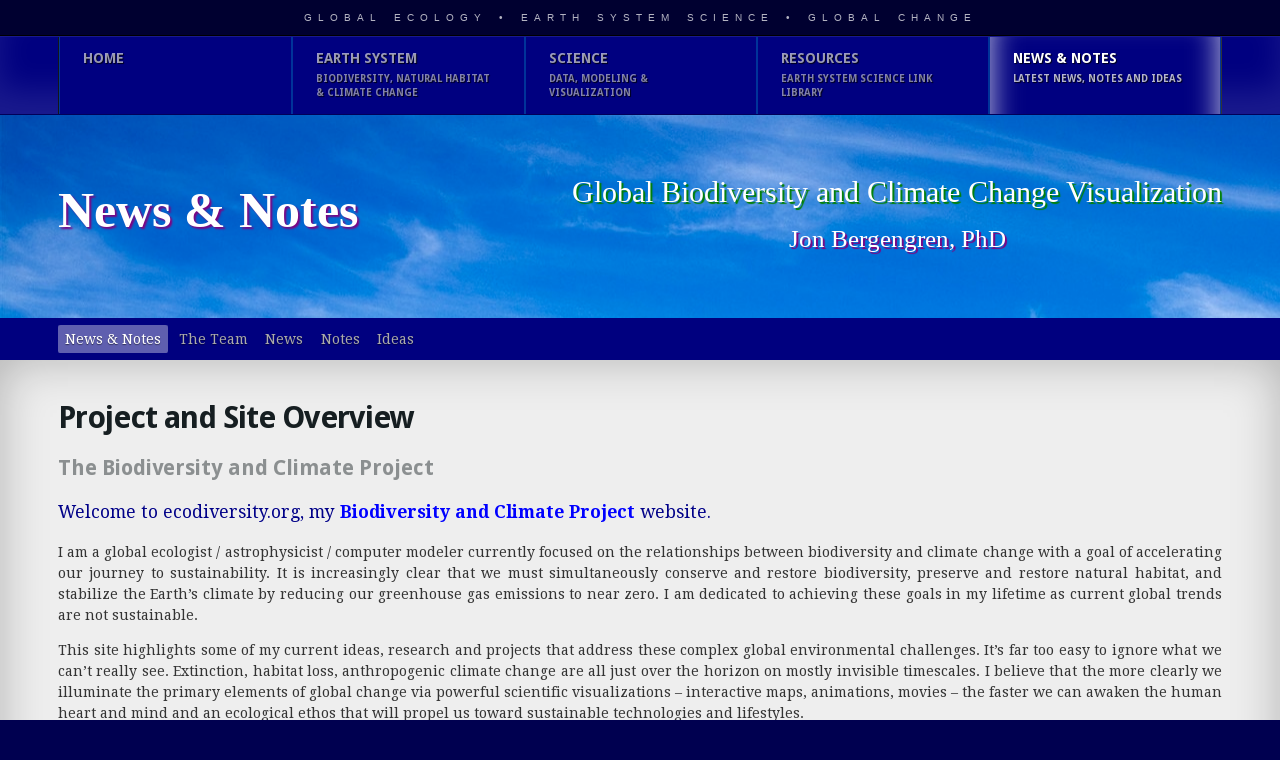

--- FILE ---
content_type: text/html; charset=UTF-8
request_url: http://ecodiversity.org/notes.html
body_size: 5567
content:
<!DOCTYPE html>
<html lang="en">

<head>
  
  <meta charset="utf-8">
  <title> Biodiversity &amp; Climate &ndash; News &amp; Notes </title>

  <!-- JavaScript Detection -->
  <script>document.documentElement.className += " js";</script>

  <!-- Mobile viewport optimisation -->
  <meta name="viewport" content="width=device-width, initial-scale=1.0">

  <meta name="keywords" content="global ecology, earth system science, global change, biodiversity, natural habitat, climate change, sustatinability">
  <meta name="description" content="Global Biodiversity and Climate Change Visualization, an initiative of the Biodiversity and Climate Project.">
  <meta name="author" content="Jon Bergengren">
  <meta name="publisher" content="Jon Bergengren">
  <meta name="copyright" content="The Biodiversity and Climate Project, Jon Bergengren">
  <meta name="company" content="The Biodiversity and Climate Project">
  <meta name="content-language" content="en">
  <meta name="page-topic" content="Computer">
  <meta name="revisit-after" content="2 days">
  <meta name="robots" content="index, follow">
  <link href="http://ecodiversity.org/" rel="publisher">

  <link href="http://fonts.googleapis.com/css?family=Yanone+Kaffeesatz:700&amp;text=YAML4%20CSS%20Framework" rel="stylesheet" type="text/css">
  <link href="http://fonts.googleapis.com/css?family=Droid+Serif:400,400italic,700|Droid+Sans:700" rel="stylesheet" type="text/css">
  <link href="./docs/assets/css/layout.css" rel="stylesheet" type="text/css">
  <link href="./docs/assets/js/snippet/snippet.css" rel="stylesheet" type="text/css">

  <!--[if lte IE 7]>
  <link href="./yaml/core/iehacks.css" rel="stylesheet" type="text/css" />
  <![endif]-->

  <!--[if lt IE 9]>
  <script src="http://html5shim.googlecode.com/svn/trunk/html5.js"></script>
  <![endif]-->
  
  <!-- Primary CSS customizations -->
  <link href="./ecodiversity/css/ecodiversity.css" rel="stylesheet" type="text/css">
  
  <style>		/* Custom CSS here */
  
	 #jcb
	 {
		font-family: Optima, "Times New Roman", Times, serif;
		font-weight: bold;
		font-size: 170%;
		color: blue;
		float: left;
		margin-right: 1.7em;
		margin-bottom: 0.5em;
	 }
  
	 iframe
	 {
		width: 100%;
		height: 80em;
		margin: 3em 0em;
		font-weight: bold;
	 }
	 
	 .vlist a
	 {
		/* display:block; */
		/* font-size: 110%; */
		/* font-weight: bold; */
		
		color: blue;
		text-decoration: none;
		font-weight: bold;
	 }
	 
	 .vlist a:hover, .vlist a:focus
	 {
		color: cyan;
		background-color: transparent;
		text-decoration: none;
	 }
  
  </style>
  
  <!-- Google Analytics -->
  <script>
	 (function(i,s,o,g,r,a,m){i['GoogleAnalyticsObject']=r;i[r]=i[r]||function()
	 {
		(i[r].q=i[r].q||[]).push(arguments)},i[r].l=1*new Date();a=s.createElement(o),
		m=s.getElementsByTagName(o)[0];a.async=1;a.src=g;m.parentNode.insertBefore(a,m)
	 })(window,document,'script','//www.google-analytics.com/analytics.js','ga');
	 
	 ga('create', 'UA-41812747-1', 'ecodiversity.org');
	 ga('send', 'pageview');
  </script>
  
</head>

<body id="yaml-top" class="doc">
  
  <!-- skip link navigation -->
  <ul class="ym-skiplinks">
	 <li><a class="ym-skip" href="#level2">Skip to navigation (Press Enter)</a></li>
	 <li><a class="ym-skip" href="#overview">Skip to main content (Press Enter)</a></li>
  </ul>
  
  <div id="intro" role="contentinfo">
	 Global Ecology &bull; Earth System Science &bull; Global Change
  </div>
  
  <nav id="sitenav" role="navigation">
	 <div class="ym-wrapper">
		<div class="ym-wbox">
		  <div class="mnav">
			 <ul class="ym-grid ym-equalize linearize-level-2">
				<li class="ym-g20 ym-gl"><a href="home.html"> Home </a></li>
				<li class="ym-g20 ym-gl"><a href="earthsystem.html"> Earth System <span> Biodiversity, natural habitat &amp; climate change </span></a></li>
				<li class="ym-g20 ym-gl"><a href="science.html"> Science <span> Data, modeling &amp; visualization </span></a></li>
				<li class="ym-g20 ym-gl"><a href="resources.html"> Resources <span> Earth System Science link library </span></a></li>
				<li class="ym-g20 ym-gr active"><strong> News &amp; Notes <span> Latest news, notes and ideas </span></strong></li>
			 </ul>
		  </div>
		</div>
	 </div>
  </nav>
  
  <header role="banner">
	 <div class="ym-wrapper">
		<div class="ym-wbox">
		  <div class="titlebar">
			 <p>
				  Global Biodiversity and Climate Change Visualization <br> <span class="phd">
					 <a href="mailto:globalecologist@gmail.com?Subject=Biodiversity%20and%20Climate"> Jon Bergengren</a>, PhD </span>
				</p>
			 <h1> News &amp; Notes </h1>
		  </div>
		</div>
	 </div>
  </header>
  
  <!-- begin: main navigation #nav -->
  <nav id="level2"  role="navigation">
	 <div class="ym-wrapper">
		<div class="ym-wbox">
		  <div class="ym-hlist">
			 <ul>
				<li class="active"><a href="#intro">News &amp; Notes</a></li>
				<li><a href="#team">The Team</a></li>
				<li><a href="#news">News</a></li>
				<li><a href="#notes">Notes</a></li>
				<li><a href="#ideas">Ideas</a></li>
			 </ul>
		  </div>
		</div>
	 </div>
  </nav>
  
  <div id="overview" role="main">
	 <div class="ym-wrapper">
		<div class="ym-wbox">
		  
		  <h3 id="introduction">Project and Site Overview</h3>
		  
		  <!--
		  <p>
			 <span class="dictionary"><strong>ecology</strong></span> &nbsp;&nbsp;
			 <em>noun,</em> &nbsp;&nbsp; the study of the interactions
			 of life and the environment.
		  </p>
		  -->
		  
		  <h4>The Biodiversity and Climate Project</h4>
		  
		  <p class="lead">
			 Welcome to ecodiversity.org,
			 my <a href="home.html"><strong>Biodiversity and Climate Project</strong></a> website.
		  </p>
		  
		  <p>
			 I am a global ecologist / astrophysicist / computer modeler currently focused
			 on the relationships between biodiversity and climate change with a goal of
			 accelerating our journey to sustainability.
			 It is increasingly clear that we must simultaneously conserve and restore biodiversity,
			 preserve and restore natural habitat, and stabilize the Earth’s climate by reducing our
			 greenhouse gas emissions to near zero.
			 I am dedicated to achieving these goals in my lifetime
			 as current global trends are not sustainable.
		  </p>
		  
		  <p>
			 This site highlights some of my current ideas, research and projects that address
			 these complex global environmental challenges.
			 It’s far too easy to ignore what we can’t really see.
			 Extinction, habitat loss, anthropogenic climate change are all just over the horizon
			 on mostly invisible timescales.
			 I believe that the more clearly we illuminate the primary elements of global change
			 via powerful scientific visualizations – interactive maps, animations, movies – the faster
			 we can awaken the human heart and mind and an ecological ethos that will propel us
			 toward sustainable technologies and lifestyles.
		  </p>
		  
		  <h4>The Global Biodiversity and Climate Change Visualization Website</h4>
		  
		  <p>
			 The five primary pages of this site are:
		  </p>
		  
		  <div class="ym-grid linearize-level-1">
			 <div class="ym-g20 ym-gl">
				<div class="ym-gbox">
				  
				  <ol class="vlist">
					 <li><a href="home.html">        Home             </a></li>
					 <li><a href="earthsystem.html"> Earth System     </a></li>
					 <li><a href="science.html">     Science          </a></li>
					 <li><a href="resources.html">   Resources        </a></li>
					 <li><a href="">                 News &amp; Notes </a></li>
				  </ol>
				  
				</div>
			 </div>
			 <div class="ym-g70 ym-gl">
				<div class="ym-gbox-left">
				  
				  <ol class="vlist">
					 <li> General introduction to Global Biodiversity and Climate Change Visualization </li>
					 <li> Description of the Earth system focusing on biodiversity, natural habitat, and climate change </li>
					 <li> The Biodiversity and Climate Project's scientific endeavors – data, modeling, and visualizations </li>
					 <li> Our Earth system science and web mapping resources link library </li>
					 <li> Project overview and current news, notes and sustainability ideas </li>
				  </ol>
				  
				</div>
			 </div>
		  </div>
		  
		  <p>
			 Please explore this site describing my sustainability research and efforts and other related sites
			 that you can find in the Earth system science link library on the Resources page.
			 The more you explore, the more you will benefit from the ideas and principles and endeavors
			 described here and on the websites in the sustainability library.
		  </p>
		  
		</div>
	 </div>
  </div>
  
  <div id="main" class="ym-clearfix" role="main">
	 <div class="ym-wrapper">
		<div class="ym-wbox">
		  
		  <h3 id="team" tabindex="-1">The Biodiversity and Climate Project Team</h3>
		  
		  <div id="jcb"> Jon C Bergengren </div>
		  
		  <p>
			 I am a global ecologist / astrophysicist / computer modeler
			 currently focused on the relationships between biodiversity and climate change
			 with a goal of accelerating our journey to sustainability.
			 My scientific interests have evolved from cosmology and planetary detection
			 to Earth system science, climate-biosphere interactions, and global biodiversity.
			 This is reflected in my academic journey, from receiving undergraduate degrees
			 in Astrophysics and Computer Science to my PhD in Global Ecology / Earth System Science
			 to a decade of research at the National Center for Atmospheric Research in Boulder, Colorado.
		  </p>
		  
		  <p>
			 I have always been more interested in paradigm shifting than paradigm polishing.
			 I have been at the forefront of three advancements in Earth system science:
		  </p>
		  
		  <ul class="vlist">
			 <li>
				<a target="_blank" href="http://link.springer.com/article/10.1023/A%3A1010609620103">Biospheric feedbacks</a>
				  to climate change, NCAR, 1990s
			 </li>
			 <li>
				<a target="_blank" href="http://link.springer.com/article/10.1007/s10584-011-0065-1">Ecological sensitivity,</a>
				  an eco-analogue to climate sensitivity, Caltech/JPL, 2000s
			 </li>
			 <li>
				Exploring Earth system synergies of biodiversity, natural habitat, and climate change, ongoing
			 </li>
		  </ul>
		  
		  <p>
			 If you are interested in collaborating and/or funding my research, please contact me at: &nbsp;
			 <a href="mailto:globalecologist@gmail.com?Subject=Biodiversity%20and%20Climate">
				  <em> global ecologist at gmail dot com. </em></a>
		  </p>
		  
		  <p>
			 Enjoy the site and please learn and help create a sustainable world.
		  </p>
		  
		  <p>
			 On this News &amp; Notes page, you can read a 2011
			 <a target="_blank" href="http://www.jpl.nasa.gov/news/news.php?release=2011-387">NASA press release</a>
			 that summarizes one of my publications describing a new metric that I developed – ecological sensitivity –
			 the eco-analogue to climate sensitivity.
			 The ecosensitivity maps are generated using one of my biospheric models driven
			 by the IPCC CMIP3 AR4 SRES A1B climate change scenario, a very conservative estimate
			 of this century’s coming climate changes.
			 I am currently updating these results using the newer more realistic IPCC CMIP5 AR5 RCP 8.5 climate change
			 scenario (visualized on the Science page) which portrays the world toward which we are currently headed.
			 It’s time to launch a Project Apollo for clean renewable energy sources – solar, wind, ocean dynamics,
			 geothermal, and nonfood biofuels.
		  </p>
		  
		  <iframe src="http://www.jpl.nasa.gov/news/news.php?release=2011-387"></iframe>
		  
		  <!--
		  <div class="centered">
			 <a class="ym-button ym-success" href="science.html">Read on!</a>
		  </div>
		  -->
		  
		  <h3 id="news" tabindex="-1">News</h3>
		  
		  <h4>2015 April 7</h4>
		  
		  <p class="lead">
			 The new <a href="home.html"><strong>Biodiversity and Climate Project</strong></a> website is launched!
		  </p>
		  
		  <p>
			 The evolutionary state of this site is still in beta-phase –
			 some sections are still very brief placeholders
			 awaiting further expansion and elucidation.
			 Next, I have to learn how to install and configure
			 a map server (probably GeoServer) in order to serve
			 up our data to online (zoomable) slippy maps.
		  </p>
		  
		  <p>
			 Stay tuned!
		  </p>
		  
		  <p>
			 
		  </p>
		  
		  <!--
		  <div class="centered">
			 <a class="ym-button ym-success" href="science.html">Read on!</a>
		  </div>
		  -->
		  
		  <h3 id="notes" tabindex="-1">Notes</h3>
		  
		  <h4>A Biodiversity and Climate Community</h4>
		  
		  <p>
			 The self-evident focus and ultimate triangular goal of the Biodiversity and Climate Project
			 is conserving and restoring the biosphere's endangered species and natural habitats,
			 while stabilizing the Earth's climate system.
			 The activities of human beings are creating the primary forces driving
			 extinction, habitat loss, and climate change
			 and therefore only modifications in our collective behaviors
			 can create a sustainable world.
			 Hence, another central guiding principle in the development of this project and our website
			 is building a dynamic and growing community of ecologists, climate scientists, and others
			 who are illuminating these challenges and pioneering the solutions.
		  </p>
			 
		  <p>
			 The project's growing body of biodiversity, habitat, and climate maps and
			 associated written analyses will be published online and freely available to everyone.
			 Project members will also be able to login to the website
			 in order to enter and edit their own biodiversity data.
			 These data will be stored in our evolving data software system in formats
			 that can be served up to our web mapping system.
			 Eventually, we will also have an iOS app for easy data entry in the field.
		  </p>
		  
		  <!--
		  <div class="centered">
			 <a class="ym-button ym-success" href="science.html">Read on!</a>
		  </div>
		  -->
		  
		  <h3 id="ideas" tabindex="-1">Sutainability Ideas</h3>
		  
		  <h4>Transforming Vision into Action</h4>
		  
		  <p class="lead">
			 Scientific results and visualizations are transformed into
			 <em>education</em> and <em>policy</em> by effective <em>communication</em>.
		  </p>
		  
		  <p>
			 Positive change starts with vision – both kinds – a vision of what's possible
			 and the ability to see the world of the past, present, and probable future.
			 I am building this project and website with a vision of sustainability,
			 a world in which both human beings and the rest of Nature are thriving.
		  </p>
		  
		  <p>
			 I am working hard to transform the mostly invisible human impacts on the natural world
			 into informative visualizations that can accelerate our journey to sustainability.
			 The real alchemy, of course, lies in the transformation
			 of this vision and these visualizations into effective actions of change.
		  </p>
		  
		  <p>
			 The mantra for a sustainable Earth: conserve and restore biodiversity and natural habitat
			 while stabilizing the Earth's climate.
			 Thank you for your vision and positive actions.
		  </p>
		  
		  <div class="centered">
			 <a class="ym-button ym-success" href="home.html">Read on!</a>
		  </div>
		  
		</div>
	 </div>
  </div>
  
  <footer role="contentinfo">
	 <div class="ym-wrapper">
		<div class="ym-wbox">
		  <div class="ym-grid linearize-level-1">
			 <div class="ym-g50 ym-gl">
				<div class="ym-gbox-left">
				  <p>
					 © 2005 &ndash; 2015 by Jon Bergengren, &nbsp; <a href="http://www.ecodiversity.org">ecodiversity.org</a>
				  </p>
				</div>
			 </div>
			 <div class="ym-g50 ym-gr">
				<div class="ym-gbox-right">
				  <p style="text-align: right">
					 Hosted by 100% solar powered &nbsp; <a target="_blank" href="http://www.controlmywebsite.com/aff.php?aff=155">AISO.net</a>
				  </p>
				</div>
			 </div>
		  </div>
		</div>
	 </div>
  </footer>
  
  <!-- full skip link functionality in webkit browsers -->
  <script src="./yaml/core/js/yaml-focusfix.js"></script>
  
  <!-- jQuery & Plugins -->
  <script src="./lib/jquery-1.10.1.min.js"></script>
  <script src="./lib/jquery-migrate-1.2.1.min.js"></script>
  <script src="./docs/assets/js/snippet/jquery.snippet.js"></script>
  <script src="./docs/assets/js/jquery.gridbuilder.js"></script>
  <script src="./yaml/add-ons/accessible-tabs/jquery.tabs.js"></script>
  <script src="./yaml/add-ons/syncheight/jquery.syncheight.js"></script>
  <script src="./docs/assets/js/domscript.js"></script>
  
</body>
</html>




--- FILE ---
content_type: text/css; charset=utf-8
request_url: http://fonts.googleapis.com/css?family=Yanone+Kaffeesatz:700&text=YAML4%20CSS%20Framework
body_size: 267
content:
@font-face {
  font-family: 'Yanone Kaffeesatz';
  font-style: normal;
  font-weight: 700;
  src: url(http://fonts.gstatic.com/l/font?kit=3y9I6aknfjLm_3lMKjiMgmUUYBs04aUXNxt9gW2LIftoEdKpdWuLCnTsVBlZrsfI0SLsSSa1zV8zD-B5yg&skey=3fc37ea29e333560&v=v32) format('woff2');
}


--- FILE ---
content_type: text/css
request_url: http://ecodiversity.org/docs/assets/css/layout.css
body_size: 21930
content:
/**
 * "Yet Another Multicolumn Layout" - YAML CSS Framework
 *
 * docs styles - dynamically built using Sass
 *
 * @copyright       © 2005-2013, Dirk Jesse
 * @license         CC-BY 2.0 (http://creativecommons.org/licenses/by/2.0/),
 *                  YAML-CDL (http://www.yaml.de/license.html)
 * @link            http://www.yaml.de
 * @package         yaml
 * @version         4.1.2
 */
/* YAML Framework Components */
@media all {
  /**
   *  @section Normalisation Module
   */
  /* (en) Global reset of paddings and margins for all HTML elements */
  /* (de) Globales Zurücksetzen der Innen- und Außenabstände für alle HTML-Elemente */
  * {
    margin: 0;
    padding: 0;
  }

  /* (en) Correction: margin/padding reset caused too small select boxes. */
  /* (de) Korrektur: Das Zurücksetzen der Abstände verursacht zu kleine Selectboxen. */
  option {
    padding-left: 0.4em;
  }

  select {
    padding: 1px;
  }

  /*
  * (en) Global fix of the Italics bugs in IE 5.x and IE 6
  * (de) Globale Korrektur des Italics Bugs des IE 5.x und IE 6
  *
  * @bugfix
  * @affected   IE 5.x/Win, IE6
  * @css-for    IE 5.x/Win, IE6
  * @valid      yes
  */
  * html body * {
    overflow: visible;
  }

  /*
  * (en) Fix for rounding errors when scaling font sizes in older versions of Opera browser
  *      Standard values for colors and text alignment
  *
  * (de) Beseitigung von Rundungsfehler beim Skalieren von Schriftgrößen in älteren Opera Versionen
  *      Vorgabe der Standardfarben und Textausrichtung
  */
  body {
    font-size: 100%;
    background: #fff;
    color: #000;
    text-align: left;
  }

  /* (en) avoid visible outlines on DIV and h[x] elements in Webkit browsers */
  /* (de) Vermeidung sichtbarer Outline-Rahmen in Webkit-Browsern */
  div:target,
  h1:target,
  h2:target,
  h3:target,
  h4:target,
  h5:target,
  h6:target {
    outline: 0 none;
  }

  /* (en) HTML5 - adjusting visual formatting model to block level */
  /* (de) HTML5 - Elements werden als Blockelemente definiert */
  article,
  aside,
  details,
  figcaption,
  figure,
  footer,
  header,
  main,
  nav,
  section,
  summary {
    display: block;
  }

  /* (en) HTML5 - default media element styles */
  /* (de) HTML5 - Standard Eigenschaften für Media-Elemente */
  audio,
  canvas,
  video {
    display: inline-block;
  }

  /* (en) HTML5 - don't show <audio> element if there aren't controls */
  /* (de) HTML5 - <audio> ohne Kontrollelemente sollten nicht angezeigt werden */
  audio:not([controls]) {
    display: none;
  }

  /* (en) HTML5 - add missing styling in IE & old FF for hidden attribute */
  /* (de) HTML5 - Eigenschaften für das hidden-Attribut in älteren IEs und FF nachrüsten */
  [hidden] {
    display: none;
  }

  /* (en) Prevent iOS text size adjust after orientation change, without disabling user zoom. */
  /* (de) Verdindert die automatische Textanpassung bei Orientierungswechsel, ohne Zoom zu blockieren */
  html {
    -ms-text-size-adjust: 100%;
    -webkit-text-size-adjust: 100%;
  }

  /* (en) set correct box-modell in IE8/9 plus remove padding */
  /* (de) Setze das richtige Box-Modell im IE8/9 und entferne unnötiges Padding */
  input[type="checkbox"],
  input[type="radio"] {
    box-sizing: border-box;
    padding: 0;
  }

  /* (en) force consistant appearance of input[type="search"] elements in all browser */
  /* (de) Einheitliches Erscheinungsbild für input[type="search"] Elemente erzwingen */
  input[type="search"] {
    -webkit-appearance: textfield;
    -webkit-box-sizing: content-box;
    -moz-box-sizing: content-box;
    box-sizing: content-box;
  }

  input[type="search"]::-webkit-search-cancel-button,
  input[type="search"]::-webkit-search-decoration {
    -webkit-appearance: none;
  }

  /* (en) Correct overflow displayed oddly in IE 9 */
  /* (de) Korrigiert fehlerhafte overflow Voreinstellung des IE 9 */
  svg:not(:root) {
    overflow: hidden;
  }

  /* (en) Address margin not present in IE 8/9 and Safari 5 */
  /* (en) Ergänzt fehlenden Margin in IE 8/9 und Safari 5 */
  figure {
    margin: 0;
  }

  /* (en) Clear borders for <fieldset> and <img> elements */
  /* (de) Rahmen für <fieldset> und <img> Elemente löschen */
  fieldset,
  img {
    border: 0 solid;
  }

  /* (en) new standard values for lists, blockquote, cite and tables */
  /* (de) Neue Standardwerte für Listen, Zitate und Tabellen */
  ul,
  ol,
  dl {
    margin: 0 0 1em 1em;
  }

  li {
    line-height: 1.5em;
    margin-left: 0.8em;
  }

  dt {
    font-weight: bold;
  }

  dd {
    margin: 0 0 1em 0.8em;
  }

  blockquote {
    margin: 0 0 1em 0.8em;
  }

  q {
    quotes: none;
  }

  blockquote:before,
  blockquote:after,
  q:before,
  q:after {
    content: '';
    content: none;
  }

  table {
    border-collapse: collapse;
    border-spacing: 0;
  }

  /**
  * @section Float Handling Module
  */
  /* (en) clearfix method for clearing floats */
  /* (de) Clearfix-Methode zum Clearen der Float-Umgebungen */
  .ym-clearfix:before {
    content: "";
    display: table;
  }

  .ym-clearfix:after {
    clear: both;
    content: ".";
    display: block;
    font-size: 0;
    height: 0;
    visibility: hidden;
  }

  /* (en) alternative solutions to contain floats */
  /* (de) Alternative Methoden zum Einschließen von Float-Umgebungen */
  .ym-contain-dt {
    display: table;
    table-layout: fixed;
    width: 100%;
  }

  .ym-contain-oh {
    display: block;
    overflow: hidden;
    width: 100%;
  }

  .ym-contain-fl {
    float: left;
    width: 100%;
  }

  /**
  * @section Column Module
  *
  * default column config:
  * |-------------------------------|
  * | col1    | col3      | col2    |
  * | 20%     | flexible  | 20%     |
  * |-------------------------------|
  */
  .ym-column {
    display: table;
    table-layout: fixed;
    width: 100%;
  }

  .ym-col1 {
    float: left;
    width: 20%;
  }

  .ym-col2 {
    float: right;
    width: 20%;
  }

  .ym-col3 {
    width: auto;
    margin: 0 20%;
  }

  .ym-cbox {
    padding: 0 10px;
  }

  .ym-cbox-left {
    padding: 0 10px 0 0;
  }

  .ym-cbox-right {
    padding: 0 0 0 10px;
  }

  /* (en) IE-Clearing: Only used in Internet Explorer, switched on in iehacks.css */
  /* (de) IE-Clearing: Benötigt nur der Internet Explorer und über iehacks.css zugeschaltet */
  .ym-ie-clearing {
    display: none;
  }

  /**
  * @section Grid Module
  */
  .ym-grid {
    display: table;
    table-layout: fixed;
    width: 100%;
    list-style-type: none;
    padding-left: 0;
    padding-right: 0;
    margin-left: 0;
    margin-right: 0;
  }

  .ym-gl {
    float: left;
    margin: 0;
  }

  .ym-gr {
    float: right;
    margin: 0 0 0 -5px;
  }

  .ym-g20 {
    width: 20%;
  }

  .ym-g40 {
    width: 40%;
  }

  .ym-g60 {
    width: 60%;
  }

  .ym-g80 {
    width: 80%;
  }

  .ym-g25 {
    width: 25%;
  }

  .ym-g33 {
    width: 33.333%;
  }

  .ym-g50 {
    width: 50%;
  }

  .ym-g66 {
    width: 66.666%;
  }

  .ym-g75 {
    width: 75%;
  }

  .ym-g38 {
    width: 38.2%;
  }

  .ym-g62 {
    width: 61.8%;
  }

  .ym-gbox {
    padding: 0 10px;
  }

  .ym-gbox-left {
    padding: 0 10px 0 0;
  }

  .ym-gbox-right {
    padding: 0 0 0 10px;
  }

  .ym-equalize {
    overflow: hidden;
  }

  .ym-equalize > [class*="ym-g"] {
    display: table-cell;
    float: none;
    margin: 0;
    vertical-align: top;
  }

  .ym-equalize > [class*="ym-g"] > [class*="ym-gbox"] {
    padding-bottom: 10000px;
    margin-bottom: -10000px;
  }

  /**
  * @section Form Module
  */
  /** Vertical-Forms - technical base (standard)
  *
  * |-------------------------------|
  * | form                          |
  * |-------------------------------|
  * |   label                       |
  * |   input / select / textarea   |
  * |-------------------------------|
  * | /form                         |
  * |-------------------------------|
  *
  * (en) Styling of forms where both label and input/select/textarea are styled with display:block;
  * (de) Formulargestaltung, bei der sowohl label als auch input/select/textarea mit display:block; gestaltet werden
  */
  .ym-form,
  .ym-form fieldset {
    overflow: hidden;
  }

  .ym-form div {
    position: relative;
  }
  .ym-form label,
  .ym-form .ym-label,
  .ym-form .ym-message {
    position: relative;
    line-height: 1.5;
    display: block;
  }
  .ym-form .ym-message {
    clear: both;
  }
  .ym-form .ym-fbox-check label {
    display: inline;
  }
  .ym-form input,
  .ym-form textarea {
    cursor: text;
  }
  .ym-form .ym-fbox-check input,
  .ym-form input[type="image"],
  .ym-form input[type="radio"],
  .ym-form input[type="checkbox"],
  .ym-form select,
  .ym-form label {
    cursor: pointer;
  }
  .ym-form textarea {
    overflow: auto;
  }
  .ym-form input.hidden,
  .ym-form input[type=hidden] {
    display: none !important;
  }
  .ym-form .ym-fbox:before,
  .ym-form .ym-fbox-text:before,
  .ym-form .ym-fbox-select:before,
  .ym-form .ym-fbox-check:before,
  .ym-form .ym-fbox-button:before {
    content: "";
    display: table;
  }
  .ym-form .ym-fbox:after,
  .ym-form .ym-fbox-text:after,
  .ym-form .ym-fbox-select:after,
  .ym-form .ym-fbox-check:after,
  .ym-form .ym-fbox-button:after {
    clear: both;
    content: ".";
    display: block;
    font-size: 0;
    height: 0;
    visibility: hidden;
  }
  .ym-form .ym-fbox-check input:focus,
  .ym-form .ym-fbox-check input:hover,
  .ym-form .ym-fbox-check input:active,
  .ym-form input[type="radio"]:focus,
  .ym-form input[type="radio"]:hover,
  .ym-form input[type="radio"]:active,
  .ym-form input[type="checkbox"]:focus,
  .ym-form input[type="checkbox"]:hover,
  .ym-form input[type="checkbox"]:active {
    border: 0 none;
  }
  .ym-form input,
  .ym-form textarea,
  .ym-form select {
    display: block;
    position: relative;
    -webkit-box-sizing: border-box;
    -moz-box-sizing: border-box;
    box-sizing: border-box;
    width: 70%;
  }
  .ym-form .ym-fbox-check input,
  .ym-form input[type="radio"],
  .ym-form input[type="checkbox"] {
    display: inline;
    margin-left: 0;
    margin-right: 0.5ex;
    width: auto;
    height: auto;
  }
  .ym-form input[type="image"] {
    border: 0;
    display: inline;
    height: auto;
    margin: 0;
    padding: 0;
    width: auto;
  }
  .ym-form label,
  .ym-form .ym-label {
    -webkit-box-sizing: border-box;
    -moz-box-sizing: border-box;
    box-sizing: border-box;
  }
  .ym-form .ym-fbox-button input {
    display: inline;
    overflow: visible;
    width: auto;
  }
  .ym-form .ym-inline {
    display: inline-block;
    float: none;
    margin-right: 0;
    width: auto;
    vertical-align: baseline;
  }

  /* default form wrapper width */
  .ym-fbox-wrap {
    display: table;
    table-layout: fixed;
    width: 70%;
  }
  .ym-fbox-wrap input,
  .ym-fbox-wrap textarea,
  .ym-fbox-wrap select {
    width: 100%;
  }
  .ym-fbox-wrap input[type="image"] {
    width: auto;
  }
  .ym-fbox-wrap input[type="radio"],
  .ym-fbox-wrap input[type="checkbox"] {
    display: inline;
    width: auto;
    margin-left: 0;
    margin-right: 0.5ex;
  }
  .ym-fbox-wrap label,
  .ym-fbox-wrap .ym-label {
    display: inline;
  }

  .ym-full input,
  .ym-full textarea,
  .ym-full select {
    width: 100%;
  }
  .ym-full .ym-fbox-wrap {
    width: 100%;
  }

  /**
  *  Columnar forms display - technical base (optional)
  *
  *  |-------------------------------------------|
  *  | form                                      |
  *  |-------------------------------------------|
  *  |                                           |
  *  |   label   |   input / select / textarea   |
  *  |                                           |
  *  |-------------------------------------------|
  *  | /form                                     |
  *  |-------------------------------------------|
  *
  *  (en) Styling of forms where label floats left of form-elements
  *  (de) Formulargestaltung, bei der die label-Elemente nach links fließen
  */
  .ym-columnar input,
  .ym-columnar textarea,
  .ym-columnar select {
    float: left;
    margin-right: -3px;
  }
  .ym-columnar label,
  .ym-columnar .ym-label {
    display: inline;
    float: left;
    width: 30%;
    z-index: 1;
  }
  .ym-columnar .ym-fbox-check input,
  .ym-columnar .ym-message {
    margin-left: 30%;
  }
  .ym-columnar .ym-fbox-wrap {
    margin-left: 30%;
    margin-right: -3px;
  }
  .ym-columnar .ym-fbox-wrap .ym-message {
    margin-left: 0%;
  }
  .ym-columnar .ym-fbox-wrap label {
    float: none;
    width: auto;
    z-index: 1;
    margin-left: 0;
  }
  .ym-columnar .ym-fbox-wrap input {
    margin-left: 0;
    position: relative;
  }
  .ym-columnar .ym-fbox-check {
    position: relative;
  }
  .ym-columnar .ym-fbox-check label,
  .ym-columnar .ym-fbox-check .ym-label {
    padding-top: 0;
  }
  .ym-columnar .ym-fbox-check input {
    top: 3px;
  }
  .ym-columnar .ym-fbox-button input {
    float: none;
    margin-right: 1em;
  }

  .ym-fbox-wrap + .ym-fbox-wrap {
    margin-top: 0.5em;
  }

  /* global and local columnar settings for button alignment */
  .ym-columnar fieldset .ym-fbox-button,
  fieldset.ym-columnar .ym-fbox-button {
    padding-left: 30%;
  }

  /**
  * @section Accessibility Module
  *
  * (en) skip links and hidden content
  * (de) Skip-Links und versteckte Inhalte
  */
  /* (en) classes for invisible elements in the base layout */
  /* (de) Klassen für unsichtbare Elemente im Basislayout */
  .ym-skip,
  .ym-hideme,
  .ym-print {
    position: absolute;
    top: -32768px;
    left: -32768px;
  }

  /* (en) make skip links visible when using tab navigation */
  /* (de) Skip-Links für Tab-Navigation sichtbar schalten */
  .ym-skip:focus,
  .ym-skip:active {
    position: static;
    top: 0;
    left: 0;
  }

  /* skiplinks:technical setup */
  .ym-skiplinks {
    position: absolute;
    top: 0px;
    left: -32768px;
    z-index: 1000;
    width: 100%;
    margin: 0;
    padding: 0;
    list-style-type: none;
  }
  .ym-skiplinks .ym-skip:focus,
  .ym-skiplinks .ym-skip:active {
    left: 32768px;
    outline: 0 none;
    position: absolute;
    width: 100%;
  }
}
@media print {
  /**
  * @section print adjustments for core modules
  *
  * (en) float containment for grids. Uses display:table to avoid bugs in FF & IE
  * (de) Floats in Grids einschließen. Verwendet display:table, um Darstellungsprobleme im FF & IE zu vermeiden
  *
  * @bugfix
  * @since     3.0
  * @affected  FF2.0, FF3.0, IE7
  * @css-for   all browsers
  * @valid     yes
  */
  .ym-grid > .ym-gl,
  .ym-grid > .ym-gr {
    overflow: visible;
    display: table;
    table-layout: fixed;
  }

  /* (en) make .ym-print class visible */
  /* (de) .ym-print-Klasse sichtbar schalten */
  .ym-print {
    position: static;
    left: 0;
  }

  /* (en) generic class to hide elements for print */
  /* (de) Allgemeine CSS Klasse, um beliebige Elemente in der Druckausgabe auszublenden */
  .ym-noprint {
    display: none !important;
  }
}
@media all {
  /* 4 navigation levels defined */
  .ym-vlist {
    margin: 0 0 1.5em 0;
    list-style-type: none;
    background: transparent;
    border: 0 none;
  }
  .ym-vlist ul {
    list-style-type: none;
    margin: 0;
    padding: 0;
    width: 100%;
    overflow: hidden;
    border-top: 2px #ddd solid;
    border-bottom: 2px #ddd solid;
  }
  .ym-vlist ul ul {
    border: 0 none;
  }
  .ym-vlist li {
    float: left;
    width: 100%;
    margin: 0;
    padding: 0;
    background-color: #fff;
  }
  .ym-vlist a,
  .ym-vlist strong,
  .ym-vlist span {
    display: block;
    padding: 3px 0px 3px 10%;
    text-decoration: none;
    border-bottom: 1px #ddd solid;
  }
  .ym-vlist a,
  .ym-vlist a:visited {
    color: #444;
  }
  .ym-vlist li span {
    display: block;
    font-weight: bold;
    border-bottom: 1px #ddd solid;
  }
  .ym-vlist li.active {
    color: #fff;
    background-color: #444;
  }
  .ym-vlist li.active strong {
    font-weight: bold;
  }
  .ym-vlist li a,
  .ym-vlist li strong,
  .ym-vlist li span {
    width: 90%;
    padding-left: 10%;
  }
  .ym-vlist li a:focus,
  .ym-vlist li a:hover,
  .ym-vlist li a:active {
    background-color: #888;
    color: #fff;
    outline: 0 none;
  }
  .ym-vlist li ul li a,
  .ym-vlist li ul li strong,
  .ym-vlist li ul li span {
    width: 80%;
    padding-left: 20%;
  }
  .ym-vlist li ul li a,
  .ym-vlist li ul li a:visited {
    background-color: #f8f8f8;
    color: #333;
  }
  .ym-vlist li ul li a:focus,
  .ym-vlist li ul li a:hover,
  .ym-vlist li ul li a:active {
    background-color: #888;
    color: #fff;
  }
  .ym-vlist li ul li ul li a,
  .ym-vlist li ul li ul li strong,
  .ym-vlist li ul li ul li span {
    width: 70%;
    padding-left: 30%;
  }
  .ym-vlist li ul li ul li a,
  .ym-vlist li ul li ul li a:visited {
    background-color: #f0f0f0;
    color: #222;
  }
  .ym-vlist li ul li ul li a:focus,
  .ym-vlist li ul li ul li a:hover,
  .ym-vlist li ul li ul li a:active {
    background-color: #888;
    color: #fff;
  }
  .ym-vlist li ul li ul li ul li a,
  .ym-vlist li ul li ul li ul li strong,
  .ym-vlist li ul li ul li ul li span {
    width: 60%;
    padding-left: 40%;
  }
  .ym-vlist li ul li ul li ul li a,
  .ym-vlist li ul li ul li ul li a:visited {
    background-color: #e8e8e8;
    color: #111;
  }
  .ym-vlist li ul li ul li ul li a:focus,
  .ym-vlist li ul li ul li ul li a:hover,
  .ym-vlist li ul li ul li ul li a:active {
    background-color: #888;
    color: #fff;
  }

  /* title */
  .ym-vtitle {
    font-weight: bold;
    font-size: 100%;
    width: 90%;
    padding: 3px 0px 3px 10%;
    margin: 0;
    color: #444;
    background-color: #fff;
    border-top: 2px #ddd solid;
  }
  .ym-vtitle + ul {
    border-top: 4px #888 solid;
  }
}
@media all {
  .ym-hlist {
    /* (en) containing floats in IE */
    /* (de) Einfassen der Floats im IE */
    width: 100%;
    overflow: hidden;
    position: relative;
    line-height: 1em;
    background: #222;
  }
  .ym-hlist ul {
    margin: 0;
    padding: 0.5em 1.5em;
    display: inline;
    float: left;
  }
  .ym-hlist ul li {
    display: inline;
    float: left;
    font-size: 1.0em;
    line-height: 1;
    list-style-type: none;
    margin: 0 .25em 0 0;
    padding: 0;
  }
  .ym-hlist ul li a, .ym-hlist ul li strong {
    background: transparent;
    color: #aaa;
    display: block;
    font-size: 1em;
    line-height: 2em;
    padding: 0 0.5em;
    font-weight: normal;
    text-decoration: none;
    text-shadow: 0 1px 1px rgba(0, 0, 0, 0.5);
    width: auto;
  }
  .ym-hlist ul li a:focus,
  .ym-hlist ul li a:hover,
  .ym-hlist ul li a:active {
    color: #ccc;
    background: #666;
    background: rgba(255, 255, 255, 0.25);
    border-radius: 0.2em;
    text-decoration: none;
    outline: 0 none;
  }
  .ym-hlist ul li.active {
    background: #666;
    background: rgba(255, 255, 255, 0.3);
    border-radius: 0.2em;
    color: #fff;
  }
  .ym-hlist ul li.active strong,
  .ym-hlist ul li.active a:focus,
  .ym-hlist ul li.active a:hover,
  .ym-hlist ul li.active a:active {
    background: transparent;
    color: #fff;
    text-decoration: none;
  }

  /* ------- search form -------- */
  .ym-searchform {
    float: right;
    display: inline;
    line-height: 2;
    padding: 0.5em 1.5em;
  }
  .ym-searchform .ym-searchfield {
    -webkit-appearance: none;
    background: #fff;
    line-height: 1;
    padding: 0.25em;
    width: 12em;
    border: solid 1px #888;
    border: solid 1px rgba(255, 255, 255, 0.1);
    outline: none;
    -webkit-box-shadow: inset 0 1px 3px rgba(0, 0, 0, 0.2);
    box-shadow: inset 0 1px 3px rgba(0, 0, 0, 0.2);
  }
  .ym-searchform .ym-searchbutton {
    -webkit-appearance: none;
    background: #5f5f5f;
    background: rgba(255, 255, 255, 0.2);
    border-radius: .2em;
    color: #fff;
    cursor: pointer;
    display: inline-block;
    font-size: 1em;
    line-height: 1.25;
    padding: 0.25em;
    border: solid 1px transparent;
    text-shadow: 0 1px 1px rgba(0, 0, 0, 0.5);
  }
}
@media screen {
  .ym-form {
    background: #f4f4f4;
    border: 2px #fff solid;
    margin: 0 0 1.5em 0;
    -webkit-box-shadow: 0 0 4px #dddddd;
    box-shadow: 0 0 4px #dddddd;
  }
  .ym-form fieldset {
    position: static;
    background: transparent;
    margin: 0.75em 0 0.75em 0;
    padding: 0 0.5em;
  }
  .ym-form legend {
    background: transparent;
    color: #000;
    font-size: 1.2em;
    line-height: 1.25em;
    font-weight: bold;
    padding: 0 0.5em;
  }
  .ym-form label,
  .ym-form .ym-label {
    color: #666;
    line-height: 1.5;
    padding-top: 0.25em;
  }
  .ym-form .ym-fbox {
    padding: 0 1em;
    margin: 1em 0 0.5em 0;
  }
  .ym-form .ym-fbox-footer {
    background: #ececec;
    border-top: 1px #e0e0e0 solid;
    padding: 1.5em 1em;
    margin: 0;
  }
  .ym-form .ym-fbox + .ym-fbox {
    margin: 0.5em 0;
  }
  .ym-form .ym-fbox:last-child {
    margin-bottom: 1em;
  }
  .ym-form .ym-fbox + .ym-fbox-footer {
    margin: 1em 0 0 0;
  }
  .ym-form .ym-fbox :last-child,
  .ym-form .ym-fbox-footer :last-child {
    margin-bottom: 0;
  }
  .ym-form .ym-fbox-heading {
    font-size: 1em;
    font-size: 100%;
    color: #000;
    margin: 1em;
  }
  .ym-form .ym-fbox-check:focus + label {
    color: #000;
  }
  .ym-form .ym-gbox-left {
    padding: 0 4px 0 0;
  }
  .ym-form .ym-gbox-right {
    padding: 0 0 0 4px;
  }
  .ym-form .ym-gbox {
    padding: 0 2px 0 2px;
  }

  /**
  * @section styling form elements
  *
  */
  .ym-form input,
  .ym-form textarea,
  .ym-form select {
    border: 1px solid #ddd;
    line-height: 1em;
    font-family: Arial, Helvetica, sans-serif;
    -webkit-box-shadow: inset 0 0 4px #eeeeee;
    box-shadow: inset 0 0 4px #eeeeee;
  }
  .ym-form input,
  .ym-form textarea {
    padding: 4px 0.3em;
  }
  .ym-form select {
    padding: 3px 2px 3px 1px;
  }
  .ym-form input:focus,
  .ym-form select:focus,
  .ym-form textarea:focus,
  .ym-form input:hover,
  .ym-form select:hover,
  .ym-form textarea:hover,
  .ym-form input:active,
  .ym-form select:active,
  .ym-form textarea:active {
    border: 1px #888 solid;
    background: #fff;
  }
  .ym-form optgroup {
    font-family: Arial, Helvetica, sans-serif;
    font-style: normal;
    font-weight: bold;
  }
  .ym-form .ym-fbox-check input,
  .ym-form input[type="image"],
  .ym-form input[type="radio"],
  .ym-form input[type="checkbox"] {
    border: 0 none !important;
    background: transparent !important;
  }
  .ym-form .ym-message {
    color: #666;
    margin-bottom: 0.5em;
  }
  .ym-form .ym-required {
    color: #800;
    font-weight: bold;
  }
  .ym-form input:valid,
  .ym-form textarea:valid {
    background-color: #fff;
  }
  .ym-form input:invalid,
  .ym-form textarea:invalid {
    background-color: #fdd;
  }
  .ym-form .ym-error label {
    color: #800;
    font-weight: normal;
  }
  .ym-form .ym-error input,
  .ym-form .ym-error select,
  .ym-form .ym-error textarea {
    border: 1px #800 solid;
  }
  .ym-form .ym-error input:hover,
  .ym-form .ym-error input:focus,
  .ym-form .ym-error select:hover,
  .ym-form .ym-error select:focus,
  .ym-form .ym-error textarea:hover,
  .ym-form .ym-error textarea:focus {
    border: 1px #800 solid !important;
  }
  .ym-form .ym-error .ym-message {
    color: #800;
    font-weight: bold;
    margin-top: 0;
  }

  /**
  * @section Buttons
  * inspired from: Catalin Rosu (http://www.red-team-design.com/just-another-awesome-css3-buttons)
  */
  .ym-button,
  .ym-form button,
  .ym-form input[type="button"],
  .ym-form input[type="reset"],
  .ym-form input[type="submit"] {
    display: inline-block;
    white-space: nowrap;
    background-image: -webkit-gradient(linear, left top, left bottom, color-stop(0%, #eeeeee), color-stop(100%, #cccccc));
    background-image: -webkit-linear-gradient(top, #eeeeee, #cccccc);
    background-image: -moz-linear-gradient(top, #eeeeee, #cccccc);
    background-image: -ms-linear-gradient(top, #eeeeee, #cccccc);
    background-image: linear-gradient(to bottom, #eeeeee,#cccccc);
    background-color: #eeeeee;
    filter: progid:DXImageTransform.Microsoft.Gradient(GradientType=0, startColorstr='#FFEEEEEE', endColorstr='#FFCCCCCC');
    zoom: 1;
    border: 1px solid #777;
    border-radius: .2em;
    -webkit-box-shadow: 0 0 1px 1px rgba(255, 255, 255, 0.8) inset, 0 1px 0 rgba(0, 0, 0, 0.15);
    box-shadow: 0 0 1px 1px rgba(255, 255, 255, 0.8) inset, 0 1px 0 rgba(0, 0, 0, 0.15);
    color: #333 !important;
    cursor: pointer;
    font: normal 1em/2em Arial, Helvetica;
    margin: 0 0.75em 0 0;
    padding: 0 1.5em;
    overflow: visible;
    /* removes extra side spacing in IE */
    text-decoration: none !important;
    text-shadow: 0 1px 0 rgba(255, 255, 255, 0.8);
  }
  .ym-button:hover,
  .ym-form button:hover,
  .ym-form input[type="button"]:hover,
  .ym-form input[type="reset"]:hover,
  .ym-form input[type="submit"]:hover {
    background-image: -webkit-gradient(linear, left top, left bottom, color-stop(0%, #fafafa), color-stop(100%, #dddddd));
    background-image: -webkit-linear-gradient(top, #fafafa, #dddddd);
    background-image: -moz-linear-gradient(top, #fafafa, #dddddd);
    background-image: -ms-linear-gradient(top, #fafafa, #dddddd);
    background-image: linear-gradient(to bottom, #fafafa,#dddddd);
    background-color: #fafafa;
    filter: progid:DXImageTransform.Microsoft.Gradient(GradientType=0, startColorstr='#FFFAFAFA', endColorstr='#FFDDDDDD');
    zoom: 1;
  }
  .ym-button:active,
  .ym-form button:active,
  .ym-form input[type="button"]:active,
  .ym-form input[type="reset"]:active,
  .ym-form input[type="submit"]:active {
    -webkit-box-shadow: inset 2px 2px 3px rgba(0, 0, 0, 0.2);
    box-shadow: inset 2px 2px 3px rgba(0, 0, 0, 0.2);
    background-image: -webkit-gradient(linear, left top, left bottom, color-stop(0%, #cccccc), color-stop(100%, #bbbbbb));
    background-image: -webkit-linear-gradient(top, #cccccc, #bbbbbb);
    background-image: -moz-linear-gradient(top, #cccccc, #bbbbbb);
    background-image: -ms-linear-gradient(top, #cccccc, #bbbbbb);
    background-image: linear-gradient(to bottom, #cccccc,#bbbbbb);
    background-color: #cccccc;
    filter: progid:DXImageTransform.Microsoft.Gradient(GradientType=0, startColorstr='#FFCCCCCC', endColorstr='#FFBBBBBB');
    zoom: 1;
    position: relative;
    top: 1px;
  }
  .ym-button:focus,
  .ym-form button:focus,
  .ym-form input[type="button"]:focus,
  .ym-form input[type="reset"]:focus,
  .ym-form input[type="submit"]:focus {
    outline: 0;
    background: #fafafa;
  }

  /* Button size-scaling classes */
  .ym-button {
    /* 21px */
    /* 18px */
    /* 12px */
    /* 10px */
  }
  .ym-button.ym-xlarge {
    font-size: 1.5em;
  }
  .ym-button.ym-large {
    font-size: 1.2857em;
  }
  .ym-button.ym-small {
    font-size: 0.8571em;
  }
  .ym-button.ym-xsmall {
    font-size: 0.7143em;
  }

  /* Button color scheme: primary */
  .ym-button.ym-primary,
  .ym-form button.ym-primary,
  .ym-form input[type="button"].ym-primary,
  .ym-form input[type="reset"].ym-primary,
  .ym-form input[type="submit"].ym-primary {
    -webkit-box-shadow: 0 0 1px 1px rgba(255, 255, 255, 0.3) inset, 0 1px 0 rgba(0, 0, 0, 0.15);
    box-shadow: 0 0 1px 1px rgba(255, 255, 255, 0.3) inset, 0 1px 0 rgba(0, 0, 0, 0.15);
    background-image: -webkit-gradient(linear, left top, left bottom, color-stop(0%, #8888ee), color-stop(100%, #6666cc));
    background-image: -webkit-linear-gradient(top, #8888ee, #6666cc);
    background-image: -moz-linear-gradient(top, #8888ee, #6666cc);
    background-image: -ms-linear-gradient(top, #8888ee, #6666cc);
    background-image: linear-gradient(to bottom, #8888ee,#6666cc);
    background-color: #8888ee;
    filter: progid:DXImageTransform.Microsoft.Gradient(GradientType=0, startColorstr='#FF8888EE', endColorstr='#FF6666CC');
    zoom: 1;
    border: 1px solid #007;
    color: #fff !important;
    text-shadow: 0 1px 0 rgba(0, 0, 0, 0.8);
  }
  .ym-button.ym-primary:hover,
  .ym-form button.ym-primary:hover,
  .ym-form input[type="button"].ym-primary:hover,
  .ym-form input[type="reset"].ym-primary:hover,
  .ym-form input[type="submit"].ym-primary:hover {
    background-image: -webkit-gradient(linear, left top, left bottom, color-stop(0%, #8888ff), color-stop(100%, #6666dd));
    background-image: -webkit-linear-gradient(top, #8888ff, #6666dd);
    background-image: -moz-linear-gradient(top, #8888ff, #6666dd);
    background-image: -ms-linear-gradient(top, #8888ff, #6666dd);
    background-image: linear-gradient(to bottom, #8888ff,#6666dd);
    background-color: #8888ff;
    filter: progid:DXImageTransform.Microsoft.Gradient(GradientType=0, startColorstr='#FF8888FF', endColorstr='#FF6666DD');
    zoom: 1;
  }
  .ym-button.ym-primary:active,
  .ym-form button.ym-primary:active,
  .ym-form input[type="button"].ym-primary:active,
  .ym-form input[type="reset"].ym-primary:active,
  .ym-form input[type="submit"].ym-primary:active {
    -webkit-box-shadow: inset 2px 2px 3px rgba(0, 0, 0, 0.2);
    box-shadow: inset 2px 2px 3px rgba(0, 0, 0, 0.2);
    background-image: -webkit-gradient(linear, left top, left bottom, color-stop(0%, #8888cc), color-stop(100%, #6666aa));
    background-image: -webkit-linear-gradient(top, #8888cc, #6666aa);
    background-image: -moz-linear-gradient(top, #8888cc, #6666aa);
    background-image: -ms-linear-gradient(top, #8888cc, #6666aa);
    background-image: linear-gradient(to bottom, #8888cc,#6666aa);
    background-color: #8888cc;
    filter: progid:DXImageTransform.Microsoft.Gradient(GradientType=0, startColorstr='#FF8888CC', endColorstr='#FF6666AA');
    zoom: 1;
  }
  .ym-button.ym-primary:focus,
  .ym-form button.ym-primary:focus,
  .ym-form input[type="button"].ym-primary:focus,
  .ym-form input[type="reset"].ym-primary:focus,
  .ym-form input[type="submit"].ym-primary:focus {
    outline: 0;
    background: #88f;
  }

  /* Button color scheme: success */
  .ym-button.ym-success,
  .ym-form button.ym-success,
  .ym-form input[type="button"].ym-success,
  .ym-form input[type="reset"].ym-success,
  .ym-form input[type="submit"].ym-success {
    -webkit-box-shadow: 0 0 1px 1px rgba(255, 255, 255, 0.3) inset, 0 1px 0 rgba(0, 0, 0, 0.15);
    box-shadow: 0 0 1px 1px rgba(255, 255, 255, 0.3) inset, 0 1px 0 rgba(0, 0, 0, 0.15);
    background-image: -webkit-gradient(linear, left top, left bottom, color-stop(0%, #66bb66), color-stop(100%, #449944));
    background-image: -webkit-linear-gradient(top, #66bb66, #449944);
    background-image: -moz-linear-gradient(top, #66bb66, #449944);
    background-image: -ms-linear-gradient(top, #66bb66, #449944);
    background-image: linear-gradient(to bottom, #66bb66,#449944);
    background-color: #66bb66;
    filter: progid:DXImageTransform.Microsoft.Gradient(GradientType=0, startColorstr='#FF66BB66', endColorstr='#FF449944');
    zoom: 1;
    border: 1px solid #070;
    color: #fff !important;
    text-shadow: 0 1px 0 rgba(0, 0, 0, 0.8);
  }
  .ym-button.ym-success:hover,
  .ym-form button.ym-success:hover,
  .ym-form input[type="button"].ym-success:hover,
  .ym-form input[type="reset"].ym-success:hover,
  .ym-form input[type="submit"].ym-success:hover {
    background-image: -webkit-gradient(linear, left top, left bottom, color-stop(0%, #66cc66), color-stop(100%, #55aa55));
    background-image: -webkit-linear-gradient(top, #66cc66, #55aa55);
    background-image: -moz-linear-gradient(top, #66cc66, #55aa55);
    background-image: -ms-linear-gradient(top, #66cc66, #55aa55);
    background-image: linear-gradient(to bottom, #66cc66,#55aa55);
    background-color: #66cc66;
    filter: progid:DXImageTransform.Microsoft.Gradient(GradientType=0, startColorstr='#FF66CC66', endColorstr='#FF55AA55');
    zoom: 1;
  }
  .ym-button.ym-success:active,
  .ym-form button.ym-success:active,
  .ym-form input[type="button"].ym-success:active,
  .ym-form input[type="reset"].ym-success:active,
  .ym-form input[type="submit"].ym-success:active {
    -webkit-box-shadow: inset 2px 2px 3px rgba(0, 0, 0, 0.2);
    box-shadow: inset 2px 2px 3px rgba(0, 0, 0, 0.2);
    background-image: -webkit-gradient(linear, left top, left bottom, color-stop(0%, #66aa66), color-stop(100%, #448844));
    background-image: -webkit-linear-gradient(top, #66aa66, #448844);
    background-image: -moz-linear-gradient(top, #66aa66, #448844);
    background-image: -ms-linear-gradient(top, #66aa66, #448844);
    background-image: linear-gradient(to bottom, #66aa66,#448844);
    background-color: #66aa66;
    filter: progid:DXImageTransform.Microsoft.Gradient(GradientType=0, startColorstr='#FF66AA66', endColorstr='#FF448844');
    zoom: 1;
  }
  .ym-button.ym-success:focus,
  .ym-form button.ym-success:focus,
  .ym-form input[type="button"].ym-success:focus,
  .ym-form input[type="reset"].ym-success:focus,
  .ym-form input[type="submit"].ym-success:focus {
    outline: 0;
    background: #6c6;
  }

  /* Button color scheme: warning */
  .ym-button.ym-warning,
  .ym-form button.ym-warning,
  .ym-form input[type="button"].ym-warning,
  .ym-form input[type="reset"].ym-warning,
  .ym-form input[type="submit"].ym-warning {
    -webkit-box-shadow: 0 0 1px 1px rgba(255, 255, 255, 0.3) inset, 0 1px 0 rgba(0, 0, 0, 0.15);
    box-shadow: 0 0 1px 1px rgba(255, 255, 255, 0.3) inset, 0 1px 0 rgba(0, 0, 0, 0.15);
    background-image: -webkit-gradient(linear, left top, left bottom, color-stop(0%, #ddaa44), color-stop(100%, #bb7722));
    background-image: -webkit-linear-gradient(top, #ddaa44, #bb7722);
    background-image: -moz-linear-gradient(top, #ddaa44, #bb7722);
    background-image: -ms-linear-gradient(top, #ddaa44, #bb7722);
    background-image: linear-gradient(to bottom, #ddaa44,#bb7722);
    background-color: #ddaa44;
    filter: progid:DXImageTransform.Microsoft.Gradient(GradientType=0, startColorstr='#FFDDAA44', endColorstr='#FFBB7722');
    zoom: 1;
    border: 1px solid #970;
    color: #fff !important;
    text-shadow: 0 1px 0 rgba(0, 0, 0, 0.8);
  }
  .ym-button.ym-warning:hover,
  .ym-form button.ym-warning:hover,
  .ym-form input[type="button"].ym-warning:hover,
  .ym-form input[type="reset"].ym-warning:hover,
  .ym-form input[type="submit"].ym-warning:hover {
    background-image: -webkit-gradient(linear, left top, left bottom, color-stop(0%, #eebb55), color-stop(100%, #cc8833));
    background-image: -webkit-linear-gradient(top, #eebb55, #cc8833);
    background-image: -moz-linear-gradient(top, #eebb55, #cc8833);
    background-image: -ms-linear-gradient(top, #eebb55, #cc8833);
    background-image: linear-gradient(to bottom, #eebb55,#cc8833);
    background-color: #eebb55;
    filter: progid:DXImageTransform.Microsoft.Gradient(GradientType=0, startColorstr='#FFEEBB55', endColorstr='#FFCC8833');
    zoom: 1;
  }
  .ym-button.ym-warning:active,
  .ym-form button.ym-warning:active,
  .ym-form input[type="button"].ym-warning:active,
  .ym-form input[type="reset"].ym-warning:active,
  .ym-form input[type="submit"].ym-warning:active {
    -webkit-box-shadow: inset 2px 2px 3px rgba(0, 0, 0, 0.2);
    box-shadow: inset 2px 2px 3px rgba(0, 0, 0, 0.2);
    background-image: -webkit-gradient(linear, left top, left bottom, color-stop(0%, #cc9944), color-stop(100%, #aa6622));
    background-image: -webkit-linear-gradient(top, #cc9944, #aa6622);
    background-image: -moz-linear-gradient(top, #cc9944, #aa6622);
    background-image: -ms-linear-gradient(top, #cc9944, #aa6622);
    background-image: linear-gradient(to bottom, #cc9944,#aa6622);
    background-color: #cc9944;
    filter: progid:DXImageTransform.Microsoft.Gradient(GradientType=0, startColorstr='#FFCC9944', endColorstr='#FFAA6622');
    zoom: 1;
  }
  .ym-button.ym-warning:focus,
  .ym-form button.ym-warning:focus,
  .ym-form input[type="button"].ym-warning:focus,
  .ym-form input[type="reset"].ym-warning:focus,
  .ym-form input[type="submit"].ym-warning:focus {
    outline: 0;
    background: #da4;
  }

  /* Button color scheme: danger */
  .ym-button.ym-danger,
  .ym-form button.ym-danger,
  .ym-form input[type="button"].ym-danger,
  .ym-form input[type="reset"].ym-danger,
  .ym-form input[type="submit"].ym-danger {
    -webkit-box-shadow: 0 0 1px 1px rgba(255, 255, 255, 0.3) inset, 0 1px 0 rgba(0, 0, 0, 0.15);
    box-shadow: 0 0 1px 1px rgba(255, 255, 255, 0.3) inset, 0 1px 0 rgba(0, 0, 0, 0.15);
    background-image: -webkit-gradient(linear, left top, left bottom, color-stop(0%, #bb6666), color-stop(100%, #994444));
    background-image: -webkit-linear-gradient(top, #bb6666, #994444);
    background-image: -moz-linear-gradient(top, #bb6666, #994444);
    background-image: -ms-linear-gradient(top, #bb6666, #994444);
    background-image: linear-gradient(to bottom, #bb6666,#994444);
    background-color: #bb6666;
    filter: progid:DXImageTransform.Microsoft.Gradient(GradientType=0, startColorstr='#FFBB6666', endColorstr='#FF994444');
    zoom: 1;
    border: 1px solid #700;
    color: #fff !important;
    text-shadow: 0 1px 0 rgba(0, 0, 0, 0.8);
  }
  .ym-button.ym-danger:hover,
  .ym-form button.ym-danger:hover,
  .ym-form input[type="button"].ym-danger:hover,
  .ym-form input[type="reset"].ym-danger:hover,
  .ym-form input[type="submit"].ym-danger:hover {
    background-image: -webkit-gradient(linear, left top, left bottom, color-stop(0%, #cc6666), color-stop(100%, #aa5555));
    background-image: -webkit-linear-gradient(top, #cc6666, #aa5555);
    background-image: -moz-linear-gradient(top, #cc6666, #aa5555);
    background-image: -ms-linear-gradient(top, #cc6666, #aa5555);
    background-image: linear-gradient(to bottom, #cc6666,#aa5555);
    background-color: #cc6666;
    filter: progid:DXImageTransform.Microsoft.Gradient(GradientType=0, startColorstr='#FFCC6666', endColorstr='#FFAA5555');
    zoom: 1;
  }
  .ym-button.ym-danger:active,
  .ym-form button.ym-danger:active,
  .ym-form input[type="button"].ym-danger:active,
  .ym-form input[type="reset"].ym-danger:active,
  .ym-form input[type="submit"].ym-danger:active {
    -webkit-box-shadow: inset 2px 2px 3px rgba(0, 0, 0, 0.2);
    box-shadow: inset 2px 2px 3px rgba(0, 0, 0, 0.2);
    background-image: -webkit-gradient(linear, left top, left bottom, color-stop(0%, #aa5555), color-stop(100%, #884444));
    background-image: -webkit-linear-gradient(top, #aa5555, #884444);
    background-image: -moz-linear-gradient(top, #aa5555, #884444);
    background-image: -ms-linear-gradient(top, #aa5555, #884444);
    background-image: linear-gradient(to bottom, #aa5555,#884444);
    background-color: #aa5555;
    filter: progid:DXImageTransform.Microsoft.Gradient(GradientType=0, startColorstr='#FFAA5555', endColorstr='#FF884444');
    zoom: 1;
  }
  .ym-button.ym-danger:focus,
  .ym-form button.ym-danger:focus,
  .ym-form input[type="button"].ym-danger:focus,
  .ym-form input[type="reset"].ym-danger:focus,
  .ym-form input[type="submit"].ym-danger:focus {
    outline: 0;
    background: #c66;
  }

  /* pseudo elements don't work on input */
  .ym-form button:before,
  .ym-button:before {
    background: #ccc;
    background: rgba(0, 0, 0, 0.1);
    float: left;
    width: 1em;
    text-align: center;
    font-size: 1.5em;
    margin: 0 1em 0 -1em;
    padding: 0 .2em;
    -webkit-box-shadow: 1px 0 0 rgba(0, 0, 0, 0.5), 2px 0 0 rgba(255, 255, 255, 0.5);
    box-shadow: 1px 0 0 rgba(0, 0, 0, 0.5), 2px 0 0 rgba(255, 255, 255, 0.5);
    border-radius: .15em 0 0 .15em;
    pointer-events: none;
  }

  .ym-add:before {
    content: "\271A";
  }

  .ym-delete:before {
    content: "\2718";
  }

  .ym-close:before {
    content: "\2715";
  }

  .ym-edit:before {
    content: "\270E";
  }

  .ym-email:before {
    content: "\2709";
  }

  .ym-like:before {
    content: "\2764";
  }

  .ym-next:before {
    content: "\279C";
  }

  .ym-play:before {
    content: "\25B6";
  }

  .ym-reply:before {
    content: "\27A5";
  }

  .ym-save:before {
    content: "\2714";
  }

  .ym-sign:before {
    content: "\270D";
  }

  .ym-spark:before {
    content: "\2737";
  }

  .ym-support:before {
    content: "\2706";
  }

  .ym-star:before {
    content: "\2605";
  }

  /* removes extra inner spacing in Firefox */
  .ym-form button::-moz-focus-inner {
    border: 0;
    padding: 0;
  }

  /* If line-height can't be modified, then fix Firefox spacing with padding */
  .ym-form input[type=button]::-moz-focus-inner,
  .ym-form input[type=reset]::-moz-focus-inner,
  .ym-form input[type=submit]::-moz-focus-inner {
    padding: .4em;
  }

  /* The disabled styles */
  .ym-form button[disabled],
  .ym-form button[disabled]:hover,
  .ym-form input[type=button][disabled],
  .ym-form input[type=button][disabled]:hover,
  .ym-form input[type=reset][disabled],
  .ym-form input[type=reset][disabled]:hover,
  .ym-form input[type=submit][disabled],
  .ym-form input[type=submit][disabled]:hover,
  .ym-button.ym-disabled,
  .ym-button.ym-disabled:hover {
    background: #eee;
    color: #aaa !important;
    border-color: #aaa;
    cursor: default;
    text-shadow: none;
    position: static;
    -webkit-box-shadow: none;
    box-shadow: none;
  }

  /* ie6 support styles - redefined buttons, because of missing support for attribute selectors */
  * html .ym-button,
  * html .ym-form button {
    display: inline-block;
    white-space: nowrap;
    background-color: #ccc;
    filter: progid:DXImageTransform.Microsoft.gradient(startColorStr='#eeeeee', EndColorStr='#cccccc');
    border: 1px solid #777;
    color: #333 !important;
    cursor: pointer;
    font: normal 1em/2em Arial, Helvetica;
    margin: 1.5em 0.75em 0 0;
    padding: 0 1.5em;
    overflow: visible;
    /* removes extra side spacing in IE */
    text-decoration: none !important;
  }
  * html .ym-form button:focus,
  * html .ym-button:focus {
    outline: 0;
    background: #fafafa;
  }
  * html .ym-form button:hover,
  * html .ym-button:hover {
    background-color: #ddd;
    filter: progid:DXImageTransform.Microsoft.gradient(startColorStr='#fafafa', EndColorStr='#dddddd');
  }
  * html .ym-form button:active,
  * html .ym-button:active {
    background-color: #bbb;
    filter: progid:DXImageTransform.Microsoft.gradient(startColorStr='#cccccc', EndColorStr='#bbbbbb');
    position: relative;
    top: 1px;
  }
  * html .ym-button.ym-disabled,
  * html .ym-button.ym-disabled:hover {
    background: #eee;
    color: #aaa !important;
    border-color: #aaa;
    cursor: default;
    text-shadow: none;
    position: static;
  }
  * html .ym-button {
    /* Button size-scaling classes */
    /* 21px */
    /* 18px */
    /* 12px */
    /* 10px */
  }
  * html .ym-button.ym-primary {
    filter: progid:DXImageTransform.Microsoft.gradient(startColorStr='#8888ee', EndColorStr='#6666cc');
  }
  * html .ym-button.ym-success {
    filter: progid:DXImageTransform.Microsoft.gradient(startColorStr='#66bb66', EndColorStr='#449944');
  }
  * html .ym-button.ym-warning {
    filter: progid:DXImageTransform.Microsoft.gradient(startColorStr='#ddaa44', EndColorStr='#BB7722');
  }
  * html .ym-button.ym-danger {
    filter: progid:DXImageTransform.Microsoft.gradient(startColorStr='#bb6666', EndColorStr='#994444');
  }
  * html .ym-button.ym-xlarge {
    font-size: 1.5em;
  }
  * html .ym-button.ym-large {
    font-size: 1.2857em;
  }
  * html .ym-button.ym-small {
    font-size: 0.8571em;
  }
  * html .ym-button.ym-xsmall {
    font-size: 0.7143em;
  }
}
@media screen, projection {
  .jquery_tabs {
    margin: 0 0 1.5em 0;
  }
  .jquery_tabs ul.tabs-list {
    font-size: 1em;
    display: table;
    table-layout: fixed;
    list-style-type: none;
    margin: 0;
    position: relative;
    z-index: 1;
  }
  .jquery_tabs ul.tabs-list li {
    margin: 0 4px 0 0;
    border: 0 none;
    display: inline;
    float: left;
    padding: 0;
  }
  .jquery_tabs ul.tabs-list li a {
    font-size: 1em;
    line-height: 1.5;
    padding: 0.75em;
    background: transparent;
    display: block;
    float: left;
    font-weight: normal;
    margin: 0;
  }
  .jquery_tabs ul.tabs-list li a:focus, .jquery_tabs ul.tabs-list li a:hover, .jquery_tabs ul.tabs-list li a:active {
    background: #eee;
    border-radius: 0.2em 0.2em 0 0;
    color: #000;
    font-weight: normal;
    outline: 0 none;
    text-decoration: none;
  }
  .jquery_tabs ul.tabs-list li.current a,
  .jquery_tabs ul.tabs-list li.current a:focus,
  .jquery_tabs ul.tabs-list li.current a:hover,
  .jquery_tabs ul.tabs-list li.current a:active {
    background: #fff;
    border: 1px #ccc solid;
    border-radius: 0.2em 0.2em 0 0;
    color: #000;
    border-bottom: 0 none;
    font-weight: bold;
    text-decoration: none;
  }
  .jquery_tabs .content {
    border-top: 1px #ccc solid;
    clear: both;
    padding: 0;
    position: relative;
    top: -1px;
    margin-bottom: -1px;
  }

  /* hiding texts visually */
  .jquery_tabs .tabhead {
    position: absolute;
    left: -32768px;
  }

  .jquery_tabs .current-info,
  .jquery_tabs .accessibletabsanchor {
    left: -999em;
    position: absolute;
  }

   /** Avoid margin collapsing to enable correct sync of all tabs
    *
    * @workaround
    * @affected all browsers
    * @css-for all browsers
    * @valid yes
	*/
  .jquery_tabs .tab-content {
    border-bottom: 1px transparent solid;
    border-top: 1px transparent solid;
    padding-top: 1.5em;
    *overflow: hidden;
  }

  /** Containing floats adjustment and stability fixes for Internet Explorer
   *
   * @workaround
   * @affected IE 5.x/Win, IE6, IE7
   * @css-for IE 5.x/Win, IE6, IE7
   * @valid no
   */
  * html .jquery_tabs {
    zoom: 1;
    width: auto;
    position: relative;
  }
  * html .jquery_tabs .tab-content {
    border-bottom: 1px #fff solid;
    border-top: 1px #fff solid;
  }
  * html .jquery_tabs .content {
    z-index: -1;
  }

  * + html .jquery_tabs {
    zoom: 1;
    width: auto;
  }

  .jquery_tabs * {
    zoom: 1;
  }
}
/* Make tabs printable */
@media print {
  .jquery_tabs .tabs-list {
    display: none !important;
  }
  .jquery_tabs .tabbody,
  .jquery_tabs .tabhead {
    display: block !important;
  }
}
@media all {
  /* hCards + hCalendars */
  .vcard,
  .vevent {
    line-height: 1.5em;
    border: 2px solid #e0e7b8 !important;
    padding: 30px 5px 5px 5px !important;
    border-radius: 8px;
    -moz-border-radius: 8px;
    -webkit-border-radius: 8px;
    margin: 0 0 1.5em 0 !important;
    /* small IE-Fix for background images */
    zoom: 1;
  }

  span.vcard,
  span.vevent {
    padding: 2px 1px 2px 70px !important;
    margin: 0 2px 0 !important;
  }

  .vcard {
    background-color: #f8f8ec;
    background-repeat: no-repeat;
    background-position: 5px 5px;
    background-image: url(icons/hcard.png) !important;
    background-image: url("[data-uri]") !important;
  }
  .vcard a {
    padding-left: 11px;
    background: url(icons/external_link.png) top left no-repeat;
    background: url("[data-uri]") top left no-repeat;
    color: #679A06;
  }
  .vcard .adr {
    display: block;
    margin: 0.5em 0;
  }
  .vcard .email {
    font-family: Consolas, "Lucida Console", "Andale Mono", "Bitstream Vera Sans Mono", "Courier New", Courier;
  }

  .vevent {
    background: #f8f8ec url(icons/hcalendar.png) 5px 5px no-repeat !important;
    background: #f8f8ec url("[data-uri]") 5px 5px no-repeat !important;
  }

  .vevent a {
    padding-left: 11px;
    background: url(icons/external_link.png) top left no-repeat;
    background: url("[data-uri]") top left no-repeat;
    color: #679A06;
  }
  .vevent p {
    margin: 0;
  }
  .vevent .description {
    display: block;
    margin-top: 1em;
  }
  .vevent .location {
    display: block;
    color: #679A06;
  }
  .vevent .summary {
    display: block;
    color: #679A06;
    font-weight: bold;
  }

  /* XFN relationship */
  a.xfnRelationship {
    padding-right: 26px;
    background-image: url(xfn/xfn-small.png);
    background-image: url("[data-uri]");
    background-repeat: no-repeat;
    background-position: right;
  }
  a.xfnRelationship[rel~="colleague"], a.xfnRelationship[rel~="co-worker"] {
    padding-right: 21px;
    background-image: url(icons/xfn/xfn-colleague.png);
    background-image: url("[data-uri]");
  }
  a.xfnRelationship[rel~="met"] {
    padding-right: 32px;
    background-image: url(icons/icon-xfn.png);
    background-image: url("[data-uri]");
  }
  a.xfnRelationship[rel~="colleague"][rel~="met"], a.xfnRelationship[rel~="co-worker"][rel~="met"] {
    padding-right: 26px;
    background-image: url(icons/xfn/xfn-colleague-met.png);
    background-image: url("[data-uri]");
  }
  a.xfnRelationship[rel~="friend"] {
    padding-right: 21px;
    background-image: url(icons/xfn/xfn-friend.png);
    background-image: url("[data-uri]");
  }
  a.xfnRelationship[rel~="friend"][rel~="met"] {
    padding-right: 26px;
    background-image: url(icons/xfn/xfn-friend-met.png);
    background-image: url("[data-uri]");
  }
  a.xfnRelationship[rel~="sweetheart"] {
    padding-right: 21px;
    background-image: url(icons/xfn/xfn-sweetheart.png);
    background-image: url("[data-uri]");
  }
  a.xfnRelationship[rel~="sweetheart"][rel~="met"] {
    padding-right: 26px;
    background-image: url(icons/xfn/xfn-sweetheart-met.png);
    background-image: url("[data-uri]");
  }
  a.xfnRelationship[rel~="child"] {
    padding-right: 21px;
    background-image: url(icons/xfn/xfn-child.png);
    background-image: url("[data-uri]");
  }
  a.xfnRelationship[rel~="parent"] {
    padding-right: 21px;
    background-image: url(icons/xfn/xfn-parent.png);
    background-image: url("[data-uri]");
  }
  a.xfnRelationship[rel~="spouse"] {
    padding-right: 21px;
    background-image: url(icons/xfn/xfn-spouse.png);
    background-image: url("[data-uri]");
  }
  a.xfnRelationship[rel~="me"] {
    padding-right: 21px;
    background-image: url(icons/xfn/xfn-me.png);
    background-image: url("[data-uri]");
  }

  /* rel-tag */
  a[rel~="tag"] {
    padding-right: 32px;
    background: url(icons/icon-rel-tag.png);
    background: url("[data-uri]");
    background-repeat: no-repeat;
    background-position: right;
  }

  /* geo */
  abbr[class~="geo"] {
    padding-right: 32px;
    background: url(icons/icon-geo.png) no-repeat right;
    background: url("[data-uri]") no-repeat right;
    border: none;
    cursor: default;
  }
}
@media all {
  /*
  * @section global typography settings
  *
  * vertical rhythm settings (based on em-unit)
  * -------------------------------------------
  * basefont-size:  14px (87.5%)
  * line-height  :  21px (factor: 1.5) */
  /* (en) reset font size for all elements to standard (16 Pixel) */
  /* (de) Alle Schriftgrößen auf Standardgröße (16 Pixel) zurücksetzen */
  html * {
    font-size: 100%;
  }

  /**
  * (en) reset monospaced elements to font size 16px in all browsers
  * (de) Schriftgröße von monospaced Elemente in allen Browsern auf 16 Pixel setzen
  *
  * @see: http://webkit.org/blog/67/strange-medium/
  */
  textarea,
  pre,
  code,
  kbd,
  samp,
  var,
  tt {
    font-family: Consolas, "Lucida Console", "Andale Mono", "Bitstream Vera Sans Mono", "Courier New", Courier;
  }

  /* font-size: 14px; */
  body {
    font-family: "Droid Serif", Georgia, "Times New Roman", Times, serif;
    font-size: 87.5%;
    color: #444444;
  }

  /*--- Headings | Überschriften ------------------------------------------------------------------------*/
  h1,
  h2,
  h3,
  h4,
  h5,
  h6 {
    font-family: "Droid Sans", Arial, Helvetica, sans-serif;
    font-weight: 400;
    color: #161e21;
    margin: 0;
  }

  h1 {
    /* font-size: 48px; */
    font-size: 342.85714%;
    line-height: 0.875;
    margin: 0 0 0.4375em 0;
  }

  h2 {
    /* font-size: 32px; */
    font-size: 228.57143%;
    line-height: 1.3125;
    margin: 0 0 0.65625em 0;
  }

  h3 {
    /* font-size: 24px; */
    font-size: 171.42857%;
    line-height: 0.875;
    margin: 0 0 0.875em 0;
  }

  h4 {
    /* font-size: 21px; */
    font-size: 150%;
    line-height: 1;
    margin: 0 0 1em 0;
  }

  h5 {
    /* font-size: 18px; */
    font-size: 128.57143%;
    line-height: 1.16667;
    margin: 0 0 1.16667em 0;
  }

  h6 {
    /* font-size: 14px; */
    font-size: 100%;
    font-weight: bold;
    line-height: 1.5;
    margin: 0 0 1.5em 0;
  }

  /* --- Lists | Listen  -------------------------------------------------------------------------------- */
  ul,
  ol,
  dl {
    font-size: 100%;
    line-height: 1.5;
    margin: 0 0 1.5em 0;
  }

  ul {
    list-style-type: disc;
  }

  ol {
    list-style-type: decimal;
  }

  ul ul {
    list-style-type: circle;
    margin-top: 0;
  }

  ol ol {
    list-style-type: lower-latin;
    margin-top: 0;
  }

  ol ul {
    list-style-type: circle;
    margin-top: 0;
  }

  li {
    font-size: 100%;
    line-height: 1.5;
    margin-left: 1.2em;
  }

  dt {
    font-weight: bold;
  }

  dd {
    margin: 0 0 1.5em 0.8em;
  }

  /* --- general text formatting | Allgemeine Textauszeichnung ------------------------------------------ */
  p {
    font-size: 100%;
    line-height: 1.5;
    margin: 0 0 1.5em 0;
  }

  blockquote,
  cite,
  q {
    font-family: "Droid Serif", Georgia, "Times New Roman", Times, serif;
    font-style: italic;
  }

  blockquote {
    background: transparent;
    color: #666666;
    margin: 1.5em 0 0 1.5em;
  }

  strong,
  b {
    font-weight: bold;
  }

  em,
  i {
    font-style: italic;
  }

  big {
    /* font-size: 16px; */
    font-size: 114.28571%;
    line-height: 1.3125;
  }

  small {
    /* font-size: 12px; */
    font-size: 85.71429%;
    line-height: 1.75;
  }

  pre,
  code,
  kbd,
  tt,
  samp,
  var {
    font-size: 100%;
  }

  pre {
    font-size: 100%;
    line-height: 1.5;
    margin: 0 0 1.5em 0;
    white-space: pre;
    white-space: pre-wrap;
    word-wrap: break-word;
  }

  pre,
  code {
    color: #880000;
  }

  kbd,
  samp,
  var,
  tt {
    color: #666666;
    font-weight: bold;
  }

  var,
  dfn {
    font-style: italic;
  }

  acronym,
  abbr {
    border-bottom: 1px #aaa dotted;
    font-variant: small-caps;
    letter-spacing: .07em;
    cursor: help;
  }

  sub,
  sup {
    font-size: 75%;
    line-height: 0;
    position: relative;
    vertical-align: baseline;
  }

  sup {
    top: -0.5em;
  }

  sub {
    bottom: -0.25em;
  }

  mark {
    background: yellow;
    color: black;
  }

  hr {
    color: #fff;
    background: transparent;
    margin: 0 0 0.75em 0;
    padding: 0 0 0.67857em 0;
    border: 0;
    border-bottom: 1px #eeeeee solid;
  }

  /*--- Links ----------------------------------------------------------------------------------------- */
  a {
    color: #4d87c7;
    background: transparent;
    text-decoration: none;
  }

  a:active {
    outline: none;
  }

  /* (en) maximum constrast for tab focus - change with great care */
  /* (en) Maximaler Kontrast für Tab Focus - Ändern Sie diese Regel mit Bedacht */
  a:hover,
  a:focus {
    background-color: #4d87c7;
    color: white;
    text-decoration: none;
  }

  /* --- images ------------------ */
  img,
  figure {
    margin: 0;
  }

  .flexible {
    margin-bottom: 1.5em;
    max-width: 100%;
    height: auto;
  }

  /* IE6 workaround - 2% space for possible borders */
  * html .flexible {
    width: 98%;
  }

  .bordered {
    margin-bottom: 1.5em;
    border: 2px #eee solid;
    border: 2px white solid;
    -webkit-box-shadow: 0 0 3px rgba(0, 0, 0, 0.25);
    box-shadow: 0 0 3px rgba(0, 0, 0, 0.25);
  }

  /**
  * ----------------------------------------------------------------------- #
  *
  * Generic Content Classes
  *
  * (en) standard classes for positioning and highlighting
  * (de) Standardklassen zur Positionierung und Hervorhebung
  *
  * @section content-generic-classes
  */
  .highlight {
    color: #cc3300;
  }

  .dimmed {
    color: #888888;
  }

  .box {
    border-radius: 0.3em;
    border-width: 1px;
    border-style: solid;
    border-color: #888;
    border-color: rgba(0, 0, 0, 0.3);
    -webkit-box-shadow: inset 1px 1px 3px rgba(0, 0, 0, 0.2);
    box-shadow: inset 1px 1px 3px rgba(0, 0, 0, 0.2);
    color: #444;
    color: rgba(0, 0, 0, 0.8);
    padding: 1.42857em;
    margin: 0 0 1.5em 0;
  }
  .box > *:last-child {
    margin-bottom: 0;
  }

  .label {
    font-family: Verdana, Geneva, sans-serif;
    padding: 1px 6px 2px;
    display: inline-block;
    vertical-align: middle;
    letter-spacing: normal;
    white-space: nowrap;
    border-radius: 3px;
    background: #06C;
    color: #fff;
    font-size: 10px;
    line-height: 12px;
  }

  .info {
    background: #f4f4f4;
  }

  .success {
    background: #88cc88;
  }

  .warning {
    background: #cccc88;
  }

  .error {
    background: #cc8888;
  }

  .float-left {
    float: left;
    display: inline;
    margin: 0 1em 1.5em 0;
  }

  .float-right {
    float: right;
    display: inline;
    margin: 0 0 1.5em 1em;
  }

  .center {
    display: block;
    text-align: center;
    margin: 0 auto 1.5em auto;
  }

  /**
  * ------------------------------------------------------------------------------------------------- #
  *
  * Tables | Tabellen
  *
  * (en) Generic classes for table-width and design definition
  * (de) Generische Klassen für die Tabellenbreite und Gestaltungsvorschriften für Tabellen
  *
  * @section content-tables
  */
  table {
    width: 100%;
    border-collapse: collapse;
    color: #444444;
    border-top: 1px #ccc solid;
    border-bottom: 1px #ccc solid;
    margin: 0 0 1.35714em 0;
  }
  table.narrow {
    margin: 0 0 1.42857em 0;
  }
  table.narrow th,
  table.narrow td {
    padding: 0 0.5em;
    line-height: 1.42857;
  }
  table.fixed {
    table-layout: fixed;
  }
  table.bordertable {
    border: 1px #ccc solid;
  }
  table.bordertable thead th {
    background: #e0e0e0;
    border-right: 1px #ccc solid;
    border-bottom: 1px #ccc solid;
  }
  table.bordertable tbody th[scope="row"] {
    background: #f0f0f0;
  }
  table.bordertable tbody th {
    border-right: 1px solid #ccc;
  }
  table.bordertable tbody td {
    border-right: 1px solid #ccc;
  }

  caption {
    font-variant: small-caps;
  }

  th,
  td {
    line-height: 1.5em;
    vertical-align: top;
    padding: 0.71429em 0.5em;
  }

  th *:first-child,
  td *:first-child {
    margin-top: 0;
  }

  th.nowrap,
  td.nowrap {
    white-space: nowrap;
  }

  thead th {
    text-align: left;
    color: #000;
    border-bottom: 2px #000 solid;
  }

  tbody {
    /* highlight row on mouse over */
  }
  tbody th {
    text-align: left;
    border-top: 1px solid #ccc;
  }
  tbody td {
    text-align: left;
    border-top: 1px solid #ccc;
  }
  tbody tr:hover th,
  tbody tr:hover td {
    background: #f8f8f8;
  }
}
@media print {
  /**
  * @section basic layout preparation
  */
  /* (en) change font size unit to [pt] - avoids problems with [px] in Gecko based browsers */
  /* (de) Wechsel der der Schriftgrößen-Maßheinheit zu [pt] - Probleme mit [px] in Gecko-Browsern vermeiden */
  body {
    font-size: 10pt;
    padding: 0 5px;
  }

  /* (en) Hide unneeded container of the screenlayout in print layout */
  /* (de) Für den Druck nicht benötigte Container des Layouts abschalten */
  nav,
  .ym-searchform {
    display: none;
  }

  /*------------------------------------------------------------------------------------------------------*/
  /* (en) Avoid page breaks right after headings */
  /* (de) Vermeidung von Seitenumbrüchen direkt nach einer Überschrift */
  h1,
  h2,
  h3,
  h4,
  h5,
  h6 {
    page-break-after: avoid;
  }
}
/* Screen Design */
@media screen {
  /**
  * (en) Forcing vertical scrollbars in IE8, Firefox, Webkit & Opera
  * (de) Erzwingen vertikaler Scrollbalken in IE8, Firefox, Webkit & Opera
  *
  * @workaround
  * @affected IE8, FF, Webkit, Opera
  * @css-for all
  * @valid CSS3
  */
  [tabindex="-1"]:focus {
    outline: 0 none !important;
  }

  body {
    overflow-y: scroll;
  }

  /*------------------------------------------------------------------------------------------------------*/
  /* (en) Marginal areas & page background */
  /* (de) Randbereiche & Seitenhintergrund */
  body {
    background: #0d1113;
  }

  body > header,
  body > footer,
  body > nav,
  body > [id] {
    min-width: 960px;
  }

  body > #intro {
    min-width: 912px;
  }

  * html .ym-wrapper {
    width: 1140px;
    /* IE6 support */
  }

  .ym-wrapper {
    text-align: left;
    margin: 0 auto;
    max-width: 90em;
  }

  .ym-wbox {
    padding: 24px 48px;
    position: relative;
  }

  #js-info {
    display: block;
    padding: 10px 20px;
    background: #fee;
    color: #800;
    margin: 0 0 10px 0;
  }

  .js .js-info {
    display: none;
  }

  #formswitch {
    display: none;
  }

  .js #formswitch {
    display: block;
  }

  .fix {
    position: fixed;
    top: 0;
    z-index: 10000;
    width: 100%;
    -webkit-box-shadow: 0 0 12px 6px rgba(0, 0, 0, 0.5);
    box-shadow: 0 0 12px 6px rgba(0, 0, 0, 0.5);
  }

  /* (en) Layout:width, background, borders */
  /* (de) Layout:Breite, Hintergrund, Rahmen */
  #intro,
  header,
  #overview,
  nav,
  #main,
  footer {
    background: #fff repeat-x top left;
    color: #333;
    clear: both;
  }

  header,
  footer {
    background: #161e21;
    color: #fff;
    text-shadow: 1px 1px 1px rgba(0, 0, 0, 0.8);
    -webkit-box-shadow: inset 0 -32px 64px rgba(0, 0, 0, 0.5);
    box-shadow: inset 0 -32px 64px rgba(0, 0, 0, 0.5);
    /* IE5.5 - IE7 */
    filter: progid:DXImageTransform.Microsoft.Gradient(GradientType=0,StartColorStr=#FF141C1F,EndColorStr=#FF0D1214);
    /* IE8 */
    -ms-filter: "progid:DXImageTransform.Microsoft.Gradient(GradientType=0,StartColorStr=#FF141C1F,EndColorStr=#FF0D1214)";
  }

  #sitenav .ym-wbox {
    padding: 0 48px;
  }

  header .ym-wrapper {
    text-align: center;
  }

  header .ym-wbox {
    padding-bottom: 48px;
  }

  header h1,
  header h2 {
    font-family: 'Yanone Kaffeesatz', Arial, Helvetica, sans-serif;
    font-weight: bold;
    font-size: 120px;
    color: #8b8f90;
    border: 0 none;
    text-shadow: 1px 1px 1px black;
  }

  header h1 {
    margin: 0 0 0.15em 0;
  }

  header h2 {
    position: relative;
    top: -16px;
    left: 4px;
    letter-spacing: 8px;
    font-size: 45px;
    line-height: 85%;
    margin: 0;
  }

  header p {
    font-size: 1.25em;
    margin: 0;
  }

  header p em {
    color: #fff;
    color: rgba(255, 255, 255, 0.75);
    font-family: "Times New Roman", Times, serif;
    font-size-adjust: 0.55;
  }

  header h1 span {
    display: inline-block;
    overflow: hidden;
    height: 0;
    width: 235px;
    padding-top: 78px;
    margin-bottom: -2px;
    background: url(../images/yaml-solo-transparent.png) no-repeat top left;
  }

  #intro {
    font-family: Arial, Helvetica, sans-serif;
    font-size: 10px;
    text-transform: uppercase;
    letter-spacing: 2px;
    color: #888;
    color: rgba(255, 255, 255, 0.5);
    background: #080b0c;
    border-bottom: 1px #000 solid;
    padding: 12px 24px;
    letter-spacing: 6px;
    word-spacing: 3px;
    text-align: center;
  }

  #secondary {
    background: #464b4e;
    -webkit-box-shadow: inset 0 -24px 48px rgba(0, 0, 0, 0.3);
    box-shadow: inset 0 -24px 48px rgba(0, 0, 0, 0.3);
    text-shadow: 0px 1px 1px rgba(0, 0, 0, 0.8);
  }

  #secondary {
    color: #c8c8c8;
  }

  #secondary {
    color: rgba(255, 255, 255, 0.8);
  }

  #secondary h2,
  #secondary h3,
  #secondary h4 {
    color: #fff;
  }

  #secondary .label {
    background: #161e21;
  }

  #secondary a.label:hover,
  #secondary a.label:focus,
  #secondary a.label:active {
    background: #fff;
    color: #000;
  }

  #sitenav {
    background: #161e21;
    -webkit-box-shadow: inset 0 -24px 30px rgba(255, 255, 255, 0.1);
    box-shadow: inset 0 -24px 30px rgba(255, 255, 255, 0.1);
    border-top: 1px solid #646464;
    border-top: 1px solid rgba(255, 255, 255, 0.1);
    border-bottom: 1px solid #323232;
    border-bottom: 1px solid rgba(0, 0, 0, 0.3);
    /* IE5.5 - IE7 */
    filter: progid:DXImageTransform.Microsoft.Gradient(GradientType=0,StartColorStr=#FF161E21,EndColorStr=#FF2C3336);
    /* IE8 */
    -ms-filter: "progid:DXImageTransform.Microsoft.Gradient(GradientType=0,StartColorStr=#FF161E21,EndColorStr=#FF2C3336)";
    zoom: 1;
  }

  .social-buttons {
    margin-bottom: 1.5em;
  }

  .social-buttons > * {
    float: left;
    margin-right: 1em;
  }

  .mnav ul {
    margin: 0;
  }

  .mnav {
    background: #161e21;
    border-right: 1px solid #646464;
    border-right: 1px solid rgba(255, 255, 255, 0.1);
    border-left: 1px solid #323232;
    border-left: 1px solid rgba(0, 0, 0, 0.2);
    /* IE5.5 - IE7 */
    filter: progid:DXImageTransform.Microsoft.Gradient(GradientType=0,StartColorStr=#FF161E21,EndColorStr=#FF2C3336);
    /* IE8 */
    -ms-filter: "progid:DXImageTransform.Microsoft.Gradient(GradientType=0,StartColorStr=#FF161E21,EndColorStr=#FF2C3336)";
  }

  * html .mnav ul {
    overflow: hidden;
    /* ie6 adjustment - overwrites ie-fix from iehacks.css */
  }

  .mnav li {
    -webkit-box-shadow: inset 0 -24px 30px rgba(255, 255, 255, 0.1);
    box-shadow: inset 0 -24px 30px rgba(255, 255, 255, 0.1);
    overflow: hidden;
    text-shadow: 1px 1px 1px rgba(0, 0, 0, 0.8);
  }

  .mnav li.active {
    background-color: #2a3134;
    /* IE5.5 - IE7 */
    filter: progid:DXImageTransform.Microsoft.Gradient(GradientType=0,StartColorStr=#FF2A3134,EndColorStr=#FF3E4447);
    /* IE8 */
    -ms-filter: "progid:DXImageTransform.Microsoft.Gradient(GradientType=0,StartColorStr=#FF2A3134,EndColorStr=#FF3E4447)";
    zoom: 1;
  }

  .mnav li strong,
  .mnav li a {
    color: #9d9fa0;
  }

  .mnav li strong,
  .mnav li a {
    border-left: 1px solid #646464;
    border-left: 1px solid rgba(255, 255, 255, 0.1);
    border-right: 1px solid #323232;
    border-right: 1px solid rgba(0, 0, 0, 0.2);
    font-family: "Droid Sans", Arial, Helvetica, sans-serif;
    text-transform: uppercase;
    text-align: left;
    display: block;
    line-height: 1em;
    padding: 1em 10%;
    color: #9d9fa0;
    color: rgba(255, 255, 255, 0.6);
    padding-bottom: 100px;
    margin-bottom: -86px;
    -webkit-transition: background-color .1s linear;
    -moz-transition: background-color .1s linear;
    transition: background-color .1s linear;
    zoom: 1;
  }

  .mnav li strong span,
  .mnav li a span {
    display: block;
    margin-top: .7em;
    font-size: 10px;
    color: #79868c;
    color: rgba(255, 255, 255, 0.5);
    font-weight: normal;
  }

  .mnav li.active strong span,
  .mnav li.active a span {
    color: #ccc;
    color: rgba(255, 255, 255, 0.7);
  }

  .mnav li strong {
    color: #fff;
    -webkit-box-shadow: inset 0 -24px 30px rgba(255, 255, 255, 0.1);
    box-shadow: inset 0 -24px 30px rgba(255, 255, 255, 0.1);
  }

  .mnav li a:hover,
  .mnav li a:focus,
  .mnav li a:active {
    color: #fff;
    -webkit-box-shadow: inset 0 -24px 30px rgba(255, 255, 255, 0.2);
    box-shadow: inset 0 -24px 30px rgba(255, 255, 255, 0.2);
    background: #800;
    -webkit-transition: background-color .1s linear;
    -moz-transition: background-color .1s linear;
    transition: background-color .1s linear;
  }

  .mnav li a:hover span,
  .mnav li a:focus span,
  .mnav li a:active span {
    color: rgba(255, 255, 255, 0.7);
  }

  nav {
    border-top: 1px #000 solid;
    background: #080b0c;
  }

  nav .ym-wbox {
    padding: 0 48px;
  }

  nav .ym-hlist {
    background: transparent;
    padding: 0;
  }

  nav .ym-hlist ul {
    padding: 0.5em 0;
  }

  nav .hlist li a {
    color: #aaa;
    font-variant: small-caps;
    font-weight: normal;
  }

  nav .ym-hlist li.active a,
  nav .ym-hlist li a:hover,
  nav .ym-hlist li a:focus {
    background: #444;
    background: rgba(255, 255, 255, 0.1);
    color: #fff;
  }

  #overview {
    background: #eee;
    -webkit-box-shadow: inset 0 0 48px rgba(0, 0, 0, 0.25);
    box-shadow: inset 0 0 48px rgba(0, 0, 0, 0.25);
    zoom: 1;
  }

  #main {
    z-index: 1;
    background: #fff;
    -webkit-box-shadow: inset 0 0 48px rgba(0, 0, 0, 0.25), 0 10px 10px rgba(0, 0, 0, 0.25);
    -moz-box-shadow: inset 0 0 48px rgba(0, 0, 0, 0.25), 0 10px 10px rgba(0, 0, 0, 0.25);
    box-shadow: inset 0 0 48px rgba(0, 0, 0, 0.25), 0 10px 10px rgba(0, 0, 0, 0.25);
  }

  #examples {
    margin-top: 1.5em;
  }

  #examples img {
    -webkit-box-shadow: 0 0 64px rgba(255, 255, 255, 0.3);
    box-shadow: 0 0 64px rgba(255, 255, 255, 0.3);
    *width: 99%;
  }

  footer {
    border-top: 2px #000 solid;
  }

  footer p:last-child {
    margin-bottom: 0;
  }

  footer .ym-gr {
    text-align: right;
  }

  footer .ym-gr iframe {
    display: inline-block;
    width: 165px !important;
  }

  footer a {
    color: #999;
  }

  footer a {
    color: #999;
    color: rgba(255, 255, 255, 0.6);
    background: transparent;
    font-weight: normal;
  }

  footer a:focus,
  footer a:hover,
  footer a:active {
    color: #4D87C7;
    background-color: transparent;
    text-decoration: underline;
  }

  .ym-g30 {
    width: 30%;
  }

  .flexible {
    margin-bottom: 1.5em;
  }

  /*--- TYPOGRAPHY -----------------------------------------------------*/
  h2 {
    letter-spacing: -2px;
  }

  h2[id] {
    border-bottom: 1px #aa1124 solid;
  }

  .indent {
    padding-left: 10px;
  }

  h3 {
    letter-spacing: -1px;
  }

  body h4, h5, h6 {
    color: #8B8F90;
  }

  .site dl {
    margin: 0 0 1.5em 0;
  }

  .site dd {
    margin: 0 0 0.75em 0;
  }

  /*--------------------------------------------------------------------*/
  .ym-gbox-left {
    padding: 0 20px 0 0;
  }

  .ym-gbox-right {
    padding: 0 0 0 20px;
  }

  .ym-cbox {
    padding: 0 10px;
  }

  .grid-demo1,
  .grid-demo2 {
    margin: 0 0 1.5em 0;
  }

  .grid-demo1 .ym-grid + .ym-grid {
    margin-top: 8px;
  }

  .grid-demo1 .ym-gbox {
    text-align: center;
    background: #eee;
    margin-right: 12px;
    padding: 10px;
    border: 1px #ccc solid;
  }

  .dummyscreen {
    box-shadow: 0 0 3px rgba(0, 0, 0, 0.5);
    border: 1px #888 solid;
    border-radius: 5px;
    line-height: 3em;
    margin: 0 0 1.5em 0;
    zoom: 1;
  }

  .layout-a .ym-wrapper {
    width: 70%;
    margin: 0 auto;
    border: 1px dashed #888;
    border: 1px dashed rgba(0, 0, 0, 0.25);
    background: #eee;
  }

  .layout-b .ym-wrapper {
    width: 70%;
    margin: 0 auto;
    border: 1px dashed #888;
    border: 1px dashed rgba(0, 0, 0, 0.25);
  }

  .dummyscreen .ym-wbox {
    padding: 0;
    margin: 8px;
    border: 1px dotted #888;
    border: 1px dotted rgba(0, 0, 0, 0.25);
  }

  .layout-a .main {
    padding: 20px 0;
  }

  .dummyscreen * {
    text-align: center;
    color: #fff;
  }

  .dummyscreen .header {
    background: #aaa;
    color: #fff;
  }

  .dummyscreen .main {
    background: #ccc;
    color: #fff;
    line-height: 10em;
  }

  .dummyscreen .footer {
    background: #aaa;
    color: #fff;
  }

  .dummyscreen .ym-cbox,
  .dummyscreen .bg {
    height: 10em;
  }

  .dummyscreen .ym-col1 .ym-cbox {
    margin: 0 0.25em;
    background: #aaa;
  }

  .dummyscreen .ym-col2 .ym-cbox {
    margin: 0 0.25em;
    background: #999;
  }

  .dummyscreen .ym-col3 .ym-cbox .bg {
    padding: 0 0.25em;
    background: #777;
  }

  .columnset-2 .ym-col1 {
    width: 6em;
  }

  .columnset-2 .ym-col3 {
    width: auto;
    margin: 0 0 0 6em;
  }

  .columnset-3 .ym-col1 {
    width: 6em;
  }

  .columnset-3 .ym-col2 {
    width: 6em;
  }

  .columnset-3 .ym-col3 {
    width: auto;
    margin: 0 6em;
  }

  .columnset-4 * {
    color: #444;
    text-align: left;
    margin-top: 0;
  }

  .columnset-4 .ym-col1 {
    width: 25%;
  }

  .columnset-4 .ym-col2 {
    width: 25%;
  }

  .columnset-4 .ym-col3 {
    width: auto;
    margin: 0 25%;
    border-left: 1px solid #ddd;
    border-right: 1px solid #ddd;
    background: #fff !important;
  }

  .columnset-4 [class*="ym-cbox"] {
    text-align: left;
    padding: 0 1em;
    color: #444;
    height: auto !important;
    background: #fff !important;
  }

  .grid-demo1 .ym-grid .ym-grid .ym-gbox,
  .grid-demo1 .ym-grid .ym-grid .ym-gbox {
    background: #ddd;
  }

  .grid-demo2 .ym-grid {
    margin-bottom: 2px;
  }

  .grid-demo2 .ym-gl {
    text-align: center;
    background: #f4f4f4;
    padding: 10px 0;
  }

  .grid-demo2 .ym-gr {
    text-align: center;
    background: #e4e4e4;
    padding: 10px 0;
  }

  .grid-demo3 {
    margin: 0 0 1.5em 0;
  }

  .grid-demo3 .ym-gbox-left {
    background: #eee;
    padding-left: 0;
    padding-right: 0;
    margin-right: 0.5em;
  }

  .grid-demo3 .ym-gbox-right {
    background: #eee;
    padding-left: 0;
    padding-right: 0;
    margin-left: 0.5em;
  }

  .grid-demo3 h6 {
    background: #800;
    color: #fff;
    padding: 0.75em 1em;
    margin: 0;
  }

  .grid-demo3 ul,
  .grid-demo3 p {
    padding: 1.5em;
    margin: 0;
  }

  .nav-wrapper {
    margin-bottom: 1.5em;
  }

  #main .hlist,
  #main h6.vlist {
    margin: 0 0 1.5em 0;
  }

  #main th {
    white-space: nowrap;
  }

  p .ym-button {
    margin-bottom: 1.5em;
  }

  h3 + .label,
  h4 + .label {
    margin-top: -3.6em;
  }

  /**
  * -------------------------------------------------------------------------- #
  *
  * Skiplinks
  *
  * (en) Visual styling for skiplink navigation
  * (de) Visuelle Gestaltung der Skiplink-Navigation
  *
  * @section content-skiplinks
  */
  .ym-skiplinks a.skip:focus, .ym-skiplinks a.skip:active {
    color: #fff;
    background: #333;
    border-bottom: 1px #000 solid;
    padding: 10px 0;
    text-decoration: none;
  }
}
@media screen and (min-width: 0px) {
  body > header,
  body > footer,
  body > nav,
  body > #intro,
  body > [id] {
    min-width: 0;
  }

  .ym-wrapper {
    width: auto;
  }

  #examples img {
    width: auto;
    max-width: 99%;
  }
}
@media screen and (max-width: 960px) {
  nav .ym-wbox,
  #sitenav .ym-wbox,
  .ym-wbox {
    padding-left: 24px;
    padding-right: 24px;
  }

  /* Linearisation for Grid- and Column-Module, based on CSS class .linearize-level-1 */
  .linearize-level-1, .linearize-level-1 > [class*="ym-c"], .linearize-level-1 > [class*="ym-g"] {
    /* linearization for grids and columns module */
    display: block;
    float: none;
    padding: 0;
    margin: 0;
    width: auto !important;
  }
  .linearize-level-1 > [class*="ym-c"] > [class*="ym-cbox"], .linearize-level-1 > [class*="ym-g"] > [class*="ym-gbox"] {
    /* reset defined gutter values */
    margin: 0;
    padding: 0;
    /* optional for containing floats */
    overflow: hidden;
  }

  #secondary .linearize-level-1 > [class*="ym-g"] > [class*="ym-gbox"] {
    padding: 10px;
  }
}
@media screen and (max-width: 740px) {
  #intro {
    letter-spacing: normal;
    word-spacing: normal;
  }

  header h1 {
    font-size: 60px;
    line-height: 1.0em;
  }

  header h1 span {
    width: 118px;
    padding-top: 40px;
    margin-bottom: -2px;
    background: url(../images/yaml-solo-transparent-small.png) no-repeat top left;
  }

  header h2 {
    font-size: 28px;
    letter-spacing: 2px;
    line-height: 1.5em;
  }

  header p {
    font-size: 14px;
  }

  th.nowrap,
  td.nowrap {
    white-space: normal;
  }

  nav .ym-wbox,
  #sitenav .ym-wbox,
  .ym-wbox {
    padding-left: 6px;
    padding-right: 6px;
  }

  .mnav li {
    -webkit-box-shadow: inset 0 -10px 30px rgba(255, 255, 255, 0.1);
    box-shadow: inset 0 -10px 30px rgba(255, 255, 255, 0.1);
  }

  .mnav li a span,
  .mnav li strong span {
    display: none;
  }

  footer .ym-gr {
    text-align: left;
  }

  .indent {
    padding-left: 0px;
  }

  table th,
  table td {
    white-space: normal !important;
  }

  /* Linearisation for Grid- and Column-Module, based on CSS class .linearize-level-2 */
  .linearize-level-2, .linearize-level-2 > [class*="ym-c"], .linearize-level-2 > [class*="ym-g"] {
    /* linearization for grids and columns module */
    display: block;
    float: none;
    padding: 0;
    margin: 0;
    width: auto !important;
  }
  .linearize-level-2 > [class*="ym-c"] > [class*="ym-cbox"], .linearize-level-2 > [class*="ym-g"] > [class*="ym-gbox"] {
    /* reset defined gutter values */
    margin: 0;
    padding: 0;
    /* optional for containing floats */
    overflow: hidden;
  }

  .ym-form .linearize-level-2 [class*="ym-fbox"] {
    margin: 0 0 1em 0;
    padding: 0.3em 1em;
  }

  #secondary .linearize-level-1 > [class*="ym-g"] > [class*="ym-gbox"] {
    margin: 0;
    padding: 0;
  }

  .linearize-form label {
    float: none;
  }
  .linearize-form .ym-label, .linearize-form .ym-message, .linearize-form input, .linearize-form button, .linearize-form textarea, .linearize-form select {
    display: block;
    float: none;
    position: static;
    width: 100% !important;
    margin-left: 0 !important;
  }
  .linearize-form .ym-fbox-wrap, .linearize-form .ym-fbox-wrap [class*="ym-g"] {
    display: block;
    float: none;
    width: 100% !important;
    margin: 0 !important;
    padding: 0 !important;
  }
  .linearize-form input[type="checkbox"], .linearize-form input[type="radio"], .linearize-form input[type="image"] {
    margin-left: 0 !important;
    width: auto !important;
    display: inline;
  }

  .ym-button,
  .ym-form button,
  .ym-form input[type="button"],
  .ym-form input[type="reset"],
  .ym-form input[type="submit"] {
    margin-bottom: 0.25em;
  }
}


--- FILE ---
content_type: text/css
request_url: http://ecodiversity.org/docs/assets/js/snippet/snippet.css
body_size: 1164
content:
@media screen {

/*---------- peachpuff Styles ---------*/
.sh_peachpuff {
	background:none;
	padding:0;
	margin:0;
	border:0 none;
}

.sh_peachpuff .sh_sourceCode {
	background-color:#fefbf3;
	border: 1px solid #cecbc3;
	border: 1px solid rgba(0, 0, 0, 0.2);
	color:#93a1a1;
	font-weight:normal;
	font-style:normal;
}

.sh_peachpuff .sh_sourceCode .sh_keyword {
	color:#195f91;
	font-weight:normal;
	font-style:normal;
}

.sh_peachpuff .sh_sourceCode .sh_type {
	color:#cb4b16;
	font-weight:normal;
	font-style:normal;
}

.sh_peachpuff .sh_sourceCode .sh_string {
	color:#268bd2;
	font-weight:normal;
	font-style:normal;
}

.sh_peachpuff .sh_sourceCode strong .sh_string {
	color:#268bd2;
	font-weight:bold;
	font-style:normal;
}

.sh_peachpuff .sh_sourceCode .sh_regexp {
	color:#c00058;
	font-weight:normal;
	font-style:normal;
}

.sh_peachpuff .sh_sourceCode .sh_specialchar {
	color:#6a5acd;
	font-weight:normal;
	font-style:normal;
}

.sh_peachpuff .sh_sourceCode .sh_comment {
	color:#93a1a1;
	font-weight:normal;
	font-style:normal;
}

.sh_peachpuff .sh_sourceCode .sh_number {
	color:#c00058;
	font-weight:normal;
	font-style:normal;
}

.sh_peachpuff .sh_sourceCode .sh_preproc {
	color:#93a1a1;
	font-weight:normal;
	font-style:normal;
}

.sh_peachpuff .sh_sourceCode .sh_function {
	color:#521cc7;
	font-weight:normal;
	font-style:normal;
}

.sh_peachpuff .sh_sourceCode .sh_url {
	color:#c00058;
	font-weight:normal;
	font-style:normal;
}

.sh_peachpuff .sh_sourceCode .sh_date {
	color:#a52a2a;
	font-weight:bold;
	font-style:normal;
}

.sh_peachpuff .sh_sourceCode .sh_time {
	color:#a52a2a;
	font-weight:bold;
	font-style:normal;
}

.sh_peachpuff .sh_sourceCode .sh_file {
	color:#a52a2a;
	font-weight:bold;
	font-style:normal;
}

.sh_peachpuff .sh_sourceCode .sh_ip {
	color:#c00058;
	font-weight:normal;
	font-style:normal;
}

.sh_peachpuff .sh_sourceCode .sh_name {
	color:#c00058;
	font-weight:normal;
	font-style:normal;
}

.sh_peachpuff .sh_sourceCode .sh_variable {
	color:#275fec;
	font-weight:bold;
	font-style:normal;
}

.sh_peachpuff .sh_sourceCode .sh_oldfile {
	color:#6a5acd;
	font-weight:normal;
	font-style:normal;
}

.sh_peachpuff .sh_sourceCode .sh_newfile {
	color:#c00058;
	font-weight:normal;
	font-style:normal;
}

.sh_peachpuff .sh_sourceCode .sh_difflines {
	color:#a52a2a;
	font-weight:bold;
	font-style:normal;
}

.sh_peachpuff .sh_sourceCode .sh_selector {
	color:#195f91;
	font-weight:normal;
	font-style:normal;
}

.sh_peachpuff .sh_sourceCode .sh_property {
	color:#cb4b16;
	font-weight:normal;
	font-style:normal;
}

.sh_peachpuff .sh_sourceCode .sh_value {
	color:#268bd2;
	font-weight:normal;
	font-style:normal;
}

/*-------- Snippet Base Styles ----------*/
.snippet-wrap {
	position:relative;
	margin: 0 0 1.5em 0;
}

*:first-child+html .snippet-wrap { display:inline-block; }

* html .snippet-wrap { display:inline-block; }

.snippet-reveal { text-decoration:underline; }

.snippet-wrap .snippet-menu, .snippet-wrap .snippet-hide {
	position:absolute;
	top:10px;
	right:15px;
	font-size:.9em;
	z-index:1;
	background-color:transparent;
	background-color:rgba(0,0,0,.1);
	-webkit-border-radius: 0.2em;
	-moz-border-radius: 0.2em;
	border-radius: 0.2em;
}

.snippet-wrap .snippet-hide {
	top:auto;
	bottom:10px;
}

*:first-child+html .snippet-wrap .snippet-hide { bottom:25px; }

* html .snippet-wrap .snippet-hide { bottom:25px; }

.snippet-wrap .snippet-menu pre, .snippet-wrap .snippet-hide pre {
	background-color:transparent;
	margin:0;
	padding:0;
}

.snippet-wrap .snippet-menu a,
.snippet-wrap .snippet-hide a {
	padding:2px 5px;
	text-decoration:underline;
	position:relative;
	zoom: 1;
}

.snippet-wrap .snippet-menu a:hover,
.snippet-wrap .snippet-hide a:hover {
	background: rgba(0,0,0,.5);
	color: #fff;
}

.snippet-wrap pre.sh_sourceCode {
	font-size: 12px;
	padding:0;
	line-height:1.75em;
	margin: 0;
	overflow:auto;
	position:relative;
	border-radius:3px;
	white-space: pre;
	word-wrap: normal;
	box-shadow: 0px 1px 2px rgba(0,0,0,.2);
	-moz-box-shadow: 0px 1px 2px rgba(0,0,0,.2);
	-webkit-box-shadow:  0px 1px 2px rgba(0,0,0,.2);
}

.snippet-wrap pre.snippet-textonly { padding:2em; }

*:first-child+html .snippet-wrap pre.snippet-formatted { padding:2em 1em; }

* html .snippet-wrap pre.snippet-formatted { padding:2em 1em; }

.snippet-reveal pre.sh_sourceCode {
	padding:.5em 1em;
	text-align:right;
}

.snippet-wrap .snippet-num li { padding-left:0.5em; }

.snippet-wrap .snippet-no-num {
	list-style:none;
	padding:.6em 1em;
	margin:0;
}

.snippet-wrap .snippet-no-num li {
	line-height: 1.75em;
	list-style:none;
	padding-left:0;
}

.snippet-wrap .snippet-num {
	margin: 1.6666em 0 1.6666em 0.5em;
	padding-left:3em;
}

.snippet-wrap .snippet-num li {
	line-height: 1.75em;
	list-style:decimal-leading-zero outside none;
}

.snippet-wrap .snippet-no-num li.box {
	padding:0 6px;
	margin-left:-6px;
}

.snippet-wrap .snippet-num li.box {
	border:1px solid;
	list-style-position:inside;
	margin-left:-3em;
	padding-left:6px;
}

*:first-child+html .snippet-wrap .snippet-num li.box { margin-left:-2.4em; }

* html .snippet-wrap .snippet-num li.box { margin-left:-2.4em; }

.snippet-wrap li.box-top { border-width:1px 1px 0 !important; }

.snippet-wrap li.box-bot { border-width:0 1px 1px !important; }

.snippet-wrap li.box-mid { border-width:0 1px !important; }

.snippet-wrap .snippet-num li .box-sp {
	width:18px;
	display:inline-block;
}

*:first-child+html .snippet-wrap .snippet-num li .box-sp { width:27px; }

* html .snippet-wrap .snippet-num li .box-sp { width:27px; }

.snippet-wrap .snippet-no-num li.box { border:1px solid; }

.snippet-wrap .snippet-no-num li .box-sp { display:none; }
}

--- FILE ---
content_type: text/css
request_url: http://ecodiversity.org/ecodiversity/css/ecodiversity.css
body_size: 1193
content:
  /* ecodiversity.org CSS file */
  
  body
  {
    background-color: #000050;
  }
  
  #intro
  {
    color: rgba(255, 255, 255, 0.7);
    background-color: #000030;
    /* background-image: url("../images/BlueGreen.jpg"); */
  }
  
  header
  {
    background: none;
    box-shadow: none;
    background-image: url("../images/BlueGreen.jpg");
  }
  
  header h1
  {
    font-family: "Times New Roman", Helvetica, Arial, sans-serif;
    font-size: 50px;
    color: rgba(255, 255, 255, 1.00);;
    padding-top: 17px;
    text-shadow: 2px 2px 2px purple;
    
    /* set animation */
    -webkit-transition: all 0.1s ease;
    transition: all 0.1s ease;
  }
  
  header p
  {
    font-size: 27px;
    font-family: "Times New Roman",Times,serif;
    text-shadow: 2px 2px 1px green;
    padding-top: 14px;
    
    /* set animation */
    -webkit-transition: all 0.4s ease;
    transition: all 0.4s ease;
  }
  
  header p em
  {
    color: rgba(255, 255, 255, 1.00);
    font-family: "Times New Roman",Times,serif;
    font-size-adjust: 0.55;
  }
  
  .titlebar h1
  {
    text-align: left;
    padding-top: 50px;
    padding-bottom: 30px;
    padding-right: 30px;
    
  }
  
  .titlebar p
  {
    float: right;
    padding-top: 30px;
    padding-bottom: 30px;
    font-size: 30px;
  }
  /*
  .sticky h1
  {
    padding-top: 20px;
    padding-bottom: 0px;
  }
  
  .sticky p
  {
    padding-top: 5px;
  }
  */
  #sitenav
  {
    background: none repeat scroll 0 0 #000080;
  }
  
  nav
  {
    background: none repeat scroll 0 0 rgba(0, 0, 127, 1.0);
    border: 0 none;
    
    /* set animation */
    -webkit-transition: all 0.4s ease;
    transition: all 0.4s ease;
  }
  
  .sticky nav
  {
    background: none repeat scroll 0 0 rgba(0, 0, 127, 1.0);
  }
  
  .mnav li strong, .mnav li a
  {
    background: none repeat scroll 0 0 #000080;
    border-left: 1px solid rgba(0, 255, 255, 0.2);
    border-right: 1px solid rgba(0, 255, 255, 0.2);
    /* border-top: 1px solid rgba(0, 255, 255, 0.2); */
  }
  
  .mnav li strong
  {
    box-shadow: 0 -24px 30px rgba(255, 255, 255, 0.8) inset;
    color: #fff;
  }
  
  .mnav li a:hover, .mnav li a:focus
  {
    color: white;
    background-color: rgba(127, 0, 255, 1.00);
    box-shadow: 0 -24px 30px rgba(0, 0, 0, 0.8) inset;
    border-left: 1px solid rgba(0, 255, 255, 0.3);
    border-right: 1px solid rgba(0, 255, 255, 0.3);
  }
  
  header h2
  {
    font-family: Helvetica, Arial, sans-serif;
    font-size: 43px;
    color: white;
    padding-top: 37px;
    text-shadow: 2px 2px 2px purple;
  }
  
  .subtitle
  {
    /* padding: 10px; */
  }
  
  h3
  {
    margin-top: 0.1em;
  }
  
  h4, h5, h6, h7
  {
    margin-top: 1.25em;
  }
  
  .lead
  {
    /* font-weight: bold; */
    font-size: 125%;
    color: #008;
  }
  
  .phd
  {
    font-size: 25px;
    text-shadow: 2px 2px 1px purple;
    padding-top: 17px;
  }
  
  .phd span
  {
    padding-left: 0.6em;
  }
  
  .phd a
  {
    color: white;
  }
  
  .centered
  {
    text-align: center;
    margin-top: 2em;
    margin-bottom: 2em;
  }
  
  .right
  {
    text-align: right;
  }
  
  .dictionary
  {
    color: blue;
    font-size: 22px;
  }
  
  .ym-hlist ul li a, .ym-hlist ul li strong
  {
    /*
    color: #00f;
    text-shadow: 0 1px 1px rgba(255, 0, 255, 0.5);
    */
  }
  
  .ym-button.ym-primary,
  .ym-button.ym-success
  {
    background-color: blue;
    background-image: linear-gradient(to bottom, #aaaaff, #0000cc);
    border: 1px solid #007;
    box-shadow: 0 0 1px 1px rgba(255, 255, 255, 0.3) inset, 0 1px 0 rgba(0, 0, 0, 0.15);
    color: #fff !important;
    text-shadow: 0 1px 0 rgba(0, 0, 0, 0.8);
  }
  
  .ym-button.ym-primary a:hover
  {
    background-color: blue;
  }
  
  p
  {
    text-align: justify;
    margin-top: 0em;
    margin-bottom: 1em;
  }
  
  header p
  {
    text-align: center;
  }
  
  h3
  {
    font-size: 220%;
    padding-top: 17px;
  }
  
  .vlist
  {
    margin-left: 1.6em;
    text-indent: 0.1em;
  }
  
  p a
  {
    /* display:block; */
    /* font-size: 110%; */
    /* font-weight: bold; */
    
    color: blue;
    text-decoration: none;
  }
  
  p a:hover, p a:focus
  {
    color: cyan;
    background-color: transparent;
    text-decoration: none;
  }
  
  footer a
  {
    /* display:block; */
    /* color: blue; */
    color: #ccaaff;
    font-size: 110%;
    font-weight: bold;
    text-decoration: none;
  }
  
  footer a:hover, footer a:focus
  {
    color: #55ff77;
    text-decoration: none;
  }
  
  footer
  {
    background: none repeat scroll 0 0 #000080;
  }
  
  /* EOF */

--- FILE ---
content_type: application/javascript
request_url: http://ecodiversity.org/yaml/add-ons/syncheight/jquery.syncheight.js
body_size: 1280
content:
/**
 * syncHeight - jQuery plugin to automagically Sync the heights of columns
 * Made to seemlessly work with the CCS-Framework YAML (yaml.de)
 * @requires jQuery v1.0.3 or newer
 *
 * http://blog.ginader.de/dev/syncheight/
 *
 * Copyright (c) 2007-2013
 * Dirk Ginader (ginader.de)
 * Dirk Jesse (yaml.de)
 * Dual licensed under the MIT and GPL licenses:
 * http://www.opensource.org/licenses/mit-license.php
 * http://www.gnu.org/licenses/gpl.html
 *
 * Version: 1.5
 *
 * Changelog
 * * v1.5 fixes issue with box-sizing: border-box
 * * v1.4: new Method unSyncHeight() that removes previously added syncs i.e. for responsive layouts
 * * v1.3: compatibility fix for jQuery 1.9.x (removed $.browser)
 *
 * Usage sync:
  $(window).load(function(){
    $('p').syncHeight();
  });
 * Usage unsync:
  $(window).resize(function(){
    if($(window).width() < 500){
      $('p').unSyncHeight();
    }
  });
 */

(function($) {
  var getHeightProperty = function() {
    var browser_id = 0;
    var property = [
      // To avoid content overflow in synchronised boxes on font scaling, we
      // use 'min-height' property for modern browsers ...
      ['min-height','0px'],
      // and 'height' property for Internet Explorer.
      ['height','1%']
    ];

    var bMatch = /(msie) ([\w.]+)/.exec(navigator.userAgent.toLowerCase()) || [],
      browser = bMatch[1] || "",
      browserVersion = bMatch[2] || "0";

    // check for IE6 ...
    if(browser === 'msie' && browserVersion < 7){
      browser_id = 1;
    }

    return {
      'name': property[browser_id][0],
      'autoheightVal': property[browser_id][1]
    };
  };

  $.getSyncedHeight = function(selector) {
    var max = 0;
    var heightProperty = getHeightProperty();
    // get maximum element height ...
    $(selector).each(function() {
      // fallback to auto height before height check ...
      $(this).css(heightProperty.name, heightProperty.autoheightVal);
      var val = parseInt($(this).css('height'),10);
      if(val > max){
        max = val;
      }
    });
    return max;
  };

  $.fn.syncHeight = function(config) {
    var defaults = {
      updateOnResize: false,  // re-sync element heights after a browser resize event (useful in flexible layouts)
      height: false
    };

    var options = $.extend(defaults, config);
    var e = this;
    var max = 0;
    var heightPropertyName = getHeightProperty().name;

    if(typeof(options.height) === "number") {
      max = options.height;
    } else {
      max = $.getSyncedHeight(this);
    }

    // set synchronized element height ...
    $(this).each(function() {
      $(this).css(heightPropertyName, max+'px');
    });

    // optional sync refresh on resize event ...
    if (options.updateOnResize === true) {
      $(window).resize(function(){
        $(e).syncHeight();
      });
    }
    return this;
  };

  $.fn.unSyncHeight = function() {
    var heightPropertyName = getHeightProperty().name;
    $(this).each(function() {
      $(this).css(heightPropertyName, '');
    });
  };
})(jQuery);


--- FILE ---
content_type: application/javascript
request_url: http://ecodiversity.org/docs/assets/js/domscript.js
body_size: 2040
content:
$(document).ready(function() {

	var domscripts = {

		init: function init () {

			var self = this;

			self.installStickyMenu();
			self.installTabs();
			self.installSyntaxHighlighting();
			self.installGrid();
			self.installFormSwitcher();
		},

		installStickyMenu: function installStickyMenu () {

			var header      = $('body > header'),
				headings    = $('#main h2'),
				nav         = $('nav#level2'),
				stickyClass = 'fix';

			if (nav.find('.ym-hlist').length > 0 ) {

				// install smallscreen menu
				var menu =	'<li><label for="ym-smnav" style="padding: 0 0.5em; color: rgba(255,255,255,.8)">Navigation:</label> '+
							'<select id="ym-smnav" style="font-size: 16px;"><option value="0" selected="selected" disabled="disabled">Go to ...</option>';
				var items = nav.find('a');
				$.each(items, function(key){
					menu += '<option data-target="'+$(this).attr('href')+'">'+$(this).text()+'</option>';
				});
				menu += '</select></li>';

				var smnav = $(menu).appendTo(nav.find('ul')).hide();

				$(window).bind('resize',function(){
					var width = $(window).width();

					if (width > 740) {
						smnav.siblings().show();
						smnav.hide();
					} else {
						smnav.siblings().hide();
						smnav.show();
					}
				});

				$(smnav).bind('change', function(){
					var target = $(this).find('option:selected').data('target');
					nav.find('a[href='+target+']').trigger('click');
				});

				$(document).bind('scroll',function(){
					var hOffset = header.offset().top+header.height(),
						top     = $(document).scrollTop(),
						trigger = false;

					// make it sticky ...
					if (hOffset < top) {
						if (nav.data(stickyClass) !== true) {
							nav.addClass(stickyClass).data(stickyClass,true);
						}
					} else {
						if (nav.data(stickyClass) !== false) {
							nav.removeClass(stickyClass).data(stickyClass,false);
						}
					}

					var nOffset = nav.height();

					// adjust active menu-item from scroll-value
					$.each(headings, function(key){
						var id        = '#'+$(this).attr('id'),
							offset    = $(this).offset().top,
							pos       = offset - top,
							targetPos = 0;

						if (nav.hasClass(stickyClass) === true) {
							targetPos = 2*nav.height();
						}

						if (pos > targetPos) {
							nav.find('a[href="'+id+'"]').parent().prev().addClass('active').siblings().removeClass('active');
							return false;
						} else if (pos < targetPos && pos > targetPos - nOffset) {
							nav.find('a[href="'+id+'"]').parent().addClass('active').siblings().removeClass('active');
							return false;
						}
					});
				});

				// initial check for scroll-status ...
				$(document).trigger('scroll');
				$(window).trigger('resize');

				if ($('body').hasClass('doc') === true) {

					var stateObj = { page: "index" };

					// jump to a named anchor ...
					$('#level2 a').bind('click', function(event){
						event.preventDefault();

						var id      = $(this).attr('href'),
							pos     = $(id).offset().top,
							nHeight = nav.height() + 6; // 6px whitespace

						// set active menu-item ...
						$(this).parent()
							.addClass('active')
							.siblings()
							.removeClass('active');

						$(id).focus();

						// adjust scroll-value
						if (nav.hasClass(stickyClass) === true) {
							$(document).scrollTop(pos-nHeight);
						} else {
							$(document).scrollTop(pos-2*nHeight);
						}
						// update URL id fragment
						// history.pushState(stateObj, "docs", "index.html"+id);
						history.pushState(stateObj, "docs", id);
					});
				}
			}
		},

		installTabs: function installTabs () {

			// standard behavoir in YAML docs
			$('.jquery_tabs:not([data-sync])').accessibleTabs({
				fx:"show",
				fxspeed: '',
				syncheights: false,
				tabhead: 'h5',
				tabbody:'.tab-content'
			});

			// "accessible tabs" sync example
			$('.jquery_tabs[data-sync="true"]').accessibleTabs({
				fx:"show",
				fxspeed: '',
				syncheights: true,
				tabhead: 'h5',
				tabbody:'.tab-content'
			});
		},

		installSyntaxHighlighting: function installSyntaxHighlighting () {
			var highlightStyle = "peachpuff";

			if (jQuery.fn.snippet) {
				$("pre.htmlCode").snippet("html", {style: highlightStyle});
				$("pre.cssCode").snippet("css", {style: highlightStyle});
				$("pre.jsCode").snippet("javascript", {style: highlightStyle});
			}
		},

		installGrid: function installGrid () {

			// vertical rhythm lines for typography section ...
			if (jQuery.fn.gridBuilder) {
				$(".v-grid").gridBuilder({
					color: '#eee', // color of the primary gridlines
					secondaryColor: '#f9f9f9', // color of the secondary gridlines
					vertical: 21, // height of the vertical rhythm
					horizontal: 2000, // width of horizontal strokes
					gutter: 0 // width of the gutter between strokes
				});
			}
		},

		installFormSwitcher: function installFormSwitcher () {
			$('#formswitch [type="checkbox"]').prop('checked', true);
			$('#formswitch [type="radio"]:first').prop('checked', true);

			$('#formswitch').change(function(event){
				var target = event.target,
					type   = $(target).data('type');

				if ($(target).attr('type') == 'radio') {
					$('#demo-form1, #demo-form2').removeClass('ym-columnar');
					$('#demo-form1, #demo-form2').removeClass('ym-full');
					$('#demo-form1, #demo-form2').addClass(type);
				}
				if ($(target).attr('type') == 'checkbox') {
					if ($(target).prop('checked') === true) {
						$('#demo-form1, #demo-form2').addClass('linearize-form');
					} else {
						$('#demo-form1, #demo-form2').removeClass('linearize-form');
					}
				}
			});
		}
	};

	domscripts.init();
});

//check for deep links
$(window).load(function() {
	var fragment = location.href.split('#'),
		nav      = $('nav#level2');

	if (fragment.length > 0) {
		$(nav.find('a[href="#'+fragment[1]+'"]')).trigger('click');
	}
});


--- FILE ---
content_type: application/javascript
request_url: http://ecodiversity.org/docs/assets/js/snippet/jquery.snippet.js
body_size: 11184
content:
/*
 * Snippet :: jQuery Syntax Highlighter v2.0.0
 * http://steamdev.com/snippet
 *
 * Copyright 2011, SteamDev
 * Released under the MIT license.
 * http://www.opensource.org/licenses/mit-license.php
 *
 * Date: Wed Jan 19, 2011
 */

(function($) {

	//enables console.log() in all browsers for error messages
	window.log=function(){log.history=log.history||[];log.history.push(arguments);if(this.console){console.log(Array.prototype.slice.call(arguments))}};

	$.fn.snippet = function(language,settings) {

		if(typeof language == "object"){settings = language;}

		if(typeof language == "string"){
			language = language.toLowerCase();
		}

		var defaults = {
			style:"random",
			showNum:true,
			transparent:false,
			collapse:false,
			menu:true,
			showMsg:"Expand Code",
			hideMsg:"Collapse Code",
			clipboard:"",
			startCollapsed:true,
			startText:false,
			box:"",
			boxColor:"",
			boxFill:""
		};

		// array containing all style names
		var styleArr = ["acid","berries-dark","berries-light","bipolar","blacknblue","bright","contrast","darkblue","darkness","desert","dull","easter","emacs","golden","greenlcd","ide-anjuta","ide-codewarrior","ide-devcpp","ide-eclipse","ide-kdev","ide-msvcpp","kwrite","matlab","navy","nedit","neon","night","pablo","peachpuff","print","rand01","the","typical","vampire","vim","vim-dark","whatis","whitengrey","zellner"];

		if(settings){$.extend(defaults,settings)}

		return this.each(function() {

			// variable containing the style to be used
			var useStyle = defaults.style.toLowerCase();
			if(defaults.style == "random"){
				var randomnumber=Math.floor(Math.random()*(styleArr.length));
				useStyle = styleArr[randomnumber];
			}

			// variable containing the selected node
			var o = $(this);

			// the name of the selected node
			var node = this.nodeName.toLowerCase();

			// if the node is indeed a <pre> element...
			if(node == "pre"){

				// saves the original html as a data on the node
				if(o.data('orgHtml')==undefined || o.data('orgHtml')==null){
					var orgHtml = o.html();
					o.data('orgHtml',orgHtml);
				}

				// if node IS NOT an existing Snippet...
				if(!o.parent().hasClass("snippet-wrap")){

					// if language is NOT a string...
					if(typeof language != "string"){
						if(o.attr('class').length>0){var errclass=" class=\""+o.attr('class')+"\""}else{var errclass="";}
						if(o.attr('id').length>0){var errid=" id=\""+o.attr('id')+"\""}else{var errid="";}
						var error = "Snippet Error: You must specify a language on inital usage of Snippet. Reference <pre"+errclass+errid+">";
						console.log(error);
						return false;
					}

					o.addClass("sh_"+language).addClass("snippet-formatted").wrap("<div class='snippet-container' style='"+o.attr('style')+";'><div class='sh_"+useStyle+" snippet-wrap'></div></div>");
					o.removeAttr('style');
					sh_highlightDocument();

					// build an ordered list if showNum is true
					if(defaults.showNum){
						var newhtml = o.html();
						newhtml=newhtml.replace(/\n/g, "</li><li>");
						newhtml="<ol class='snippet-num'><li>"+newhtml+"</li></ol>";
						while(newhtml.indexOf("<li></li></ol>") != -1){
							newhtml=newhtml.replace("<li></li></ol>","</ol>");
						}
					}
					// build an unordered list if showNum is false
					else {
						var newhtml = o.html();
						newhtml=newhtml.replace(/\n/g, "</li><li>");
						newhtml="<ul class='snippet-no-num'><li>"+newhtml+"</li></ul>";
						while(newhtml.indexOf("<li></li></ul>") != -1){
							newhtml=newhtml.replace("<li></li></ul>","</ul>");
						}
					}

					// normalizes tab space by replacing them with 4 non-breaking spaces
					newhtml=newhtml.replace(/\t/g, "&nbsp;&nbsp;&nbsp;&nbsp;");


					// insert highlighted code into <pre> element
					o.html(newhtml);

					// cleans up the highlighted html
					while(o.find("li").eq(0).html() == ""){
						o.find("li").eq(0).remove();
					}
					o.find("li").each(function(){
						if($(this).html().length<2){
							var rep = ($(this).html()).replace(/\s/g,"");
							if(rep==""){
								if($.browser.opera){
									$(this).html("&nbsp;");
								} else {
									$(this).html("<span style='display:none;'>&nbsp;</span>");
								}
							}
						}
					});

					// builds text-only view and hover menu
					var txtOnly = "<pre class='snippet-textonly sh_sourceCode' style='display:none;'>"+o.data('orgHtml')+"</pre>";
					var controls = "<div class='snippet-menu sh_sourceCode' style='display:none;'><pre>"
								  +"<a class='snippet-copy' href='#'>copy</a>"
								  +"<a class='snippet-text' href='#'>text</a>"
								  +"<a class='snippet-window' href='#'>pop-up</a>"
								  +"</pre></div>";

					o.parent().append(txtOnly);
					o.parent().prepend(controls);
					o.parent().hover(function(){$(this).find('.snippet-menu').fadeIn("fast");},function(){$(this).find('.snippet-menu').fadeOut("fast");});

					// builds clipboard
					if(defaults.clipboard!="" && defaults.clipboard!=false){
						var cpy = o.parent().find('a.snippet-copy');
						cpy.show();
						cpy.parents('.snippet-menu').show();
						var txt = o.parents('.snippet-wrap').find('.snippet-textonly').text();
						ZeroClipboard.setMoviePath(defaults.clipboard);
						var clip = new ZeroClipboard.Client();
						clip.setText(txt);
						clip.glue(cpy[0], cpy.parents('.snippet-menu')[0]);
						clip.addEventListener( 'complete', function(client, text) {
							if(text.length > 500){
								text = text.substr(0,500)+"...\n\n("+(text.length-500)+" characters not shown)";
							}
							alert("Copied text to clipboard:\n\n " + text );
						});

						cpy.parents('.snippet-menu').hide();

					} else {
						o.parent().find('a.snippet-copy').hide();
					}

					// click event for text-only view
					o.parent().find("a.snippet-text").click(function(){
						var org = $(this).parents('.snippet-wrap').find('.snippet-formatted');
						var txt = $(this).parents('.snippet-wrap').find('.snippet-textonly');
						org.toggle();
						txt.toggle();

						if(txt.is(':visible')){
							$(this).html("html");
						} else {
							$(this).html("text");
						}
						$(this).blur();
						return false;
					});

					// click event for popup view
					o.parent().find("a.snippet-window").click(function(){
						var txt = $(this).parents('.snippet-wrap').find('.snippet-textonly').html();
						snippetPopup(txt);
						$(this).blur();
						return false;
					});

					// disables menu
					if(!defaults.menu){
						o.prev('.snippet-menu').find('pre,.snippet-clipboard').hide();
					}

					// collapse functionality
					if(defaults.collapse){
						var styleClass = o.parent().attr('class');
						var collapseShow = "<div class='snippet-reveal "+styleClass+"'><pre class='sh_sourceCode'><a href='#' class='snippet-toggle'>"+defaults.showMsg+"</a></pre></div>";
						var collapseHide = "<div class='sh_sourceCode snippet-hide'><pre><a href='#' class='snippet-revealed snippet-toggle'>"+defaults.hideMsg+"</a></pre></div>";

						o.parents('.snippet-container').append(collapseShow);
						o.parent().append(collapseHide);

						var root = o.parents('.snippet-container');
						if(defaults.startCollapsed){
							root.find('.snippet-reveal').show();
							root.find('.snippet-wrap').eq(0).hide();
						} else {
							root.find('.snippet-reveal').hide();
							root.find('.snippet-wrap').eq(0).show();
						}

						root.find('a.snippet-toggle').click(function(){
							root.find('.snippet-wrap').toggle();
							return false;
						});

					}

					// makes snippet background transparent
					if(defaults.transparent){
						var styleObj = {"background-color":"transparent","box-shadow":"none","-moz-box-shadow":"none","-webkit-box-shadow":"none"}
						o.css(styleObj);
						o.next(".snippet-textonly").css(styleObj);
						o.parents('.snippet-container').find('.snippet-reveal pre').css(styleObj);
					}

					// starts snippet on text-only view
					if(defaults.startText){
						o.hide();
						o.next(".snippet-textonly").show();
						o.parent().find(".snippet-text").html("html");

					}

					// boxes in specified lines of code
					if(defaults.box!=""){
						var spacer = "<span class='box-sp'>&nbsp;</span>";
						var boxNums = defaults.box.split(',');
						for(var i=0;i<boxNums.length;i++){
							var boxNum = boxNums[i];
								if(boxNum.indexOf('-')==-1){
									boxNum = parseFloat(boxNum)-1;
									o.find("li").eq(boxNum).addClass('box').prepend(spacer);
								} else {
									var numStart = parseFloat(boxNum.split('-')[0])-1;
									var numEnd = parseFloat(boxNum.split('-')[1])-1;
									if(numStart<numEnd){
										o.find("li").eq(numStart).addClass('box box-top').prepend(spacer);
										o.find("li").eq(numEnd).addClass('box box-bot').prepend(spacer);
										for(var x=numStart+1; x<numEnd; x++){
											o.find("li").eq(x).addClass('box box-mid').prepend(spacer);
										}
									} else if (numStart==numEnd){
										o.find("li").eq(numStart).addClass('box').prepend(spacer);
									}
								}

						}

						// sets the color of the box
						if(defaults.boxColor!=""){
							o.find("li.box").css('border-color',defaults.boxColor);
						}

						// sets the fill (background color) of the box
						if(defaults.boxFill!=""){
							o.find("li.box, li.box-top, li.box-mid, li.box-bot").addClass('box-bg').css('background-color',defaults.boxFill);
						}

						if($.browser.webkit){
							o.find(".snippet-num li.box").css('margin-left','-3.3em');
							o.find(".snippet-num li .box-sp").css('width','21px');
						}

					}

					// adds a css class to all links in the snippet so they are themed properly
					o.parents('.snippet-container').find("a").addClass("sh_url");

				}
				// if node IS an existing Snippet...
				else {

					// set new style classes, remove boxes
					o.parent().attr("class","sh_"+useStyle+" snippet-wrap");
					o.parents('.snippet-container').find('.snippet-reveal').attr("class","sh_"+useStyle+" snippet-wrap snippet-reveal");
					o.find("li.box, li.box-top, li.box-mid, li.box-bot").removeAttr('style').removeAttr('class');
					o.find("li .box-sp").remove();

					// set background to transparent
					if(defaults.transparent){
						var styleObj = {"background-color":"transparent","box-shadow":"none","-moz-box-shadow":"none","-webkit-box-shadow":"none"}
						o.css(styleObj);
						o.next(".snippet-textonly").css(styleObj);
						o.parents('.snippet-container').find('.snippet-hide pre').css(styleObj);
					}
					// remove transparency
					else {
						var styleObj = {"background-color":"","box-shadow":"","-moz-box-shadow":"","-webkit-box-shadow":""}
						o.css(styleObj);
						o.next(".snippet-textonly").css(styleObj);
						o.parents('.snippet-container').find('.snippet-reveal pre').css(styleObj);
					}

					// show numbers by switching <ul> to <ol>
					if(defaults.showNum){

						var list = o.find("li").eq(0).parent();
						if(list.hasClass("snippet-no-num")){
							list.wrap("<ol class='snippet-num'></ol>");
							var li = o.find("li").eq(0);
							li.unwrap();
						}
					}
					// hide numbers by switching <ol> to <ul>
					else {
						var list = o.find("li").eq(0).parent();
						if(list.hasClass("snippet-num")){
							list.wrap("<ul class='snippet-no-num'></ul>");
							var li = o.find("li").eq(0);
							li.unwrap();
						}
					}

					// box in specified lines
					if(defaults.box!=""){
						var spacer = "<span class='box-sp'>&nbsp;</span>";
						var boxNums = defaults.box.split(',');
						for(var i=0;i<boxNums.length;i++){
							var boxNum = boxNums[i];
								if(boxNum.indexOf('-')==-1){
									boxNum = parseFloat(boxNum)-1;
									o.find("li").eq(boxNum).addClass('box').prepend(spacer);
								} else {
									var numStart = parseFloat(boxNum.split('-')[0])-1;
									var numEnd = parseFloat(boxNum.split('-')[1])-1;
									if(numStart<numEnd){
										o.find("li").eq(numStart).addClass('box box-top').prepend(spacer);
										o.find("li").eq(numEnd).addClass('box box-bot').prepend(spacer);
										for(var x=numStart+1; x<numEnd; x++){
											o.find("li").eq(x).addClass('box box-mid').prepend(spacer);
										}
									} else if (numStart==numEnd){
										o.find("li").eq(numStart).addClass('box').prepend(spacer);
									}
								}

						}

						if(defaults.boxColor!=""){
							o.find("li.box").css('border-color',defaults.boxColor);
						}

						if(defaults.boxFill!=""){
							o.find("li.box").addClass('box-bg').css('background-color',defaults.boxFill);
						}

						if($.browser.webkit){
							o.find(".snippet-num li.box").css('margin-left','-3.3em');
							o.find(".snippet-num li .box-sp").css('width','21px');
						}

					}



					sh_highlightDocument();

					// show/hide hover menu
					if(!defaults.menu){
						o.prev('.snippet-menu').find('pre,.snippet-clipboard').hide();
					} else {
						o.prev('.snippet-menu').find('pre,.snippet-clipboard').show();
					}

				}

			} else {
				var error = "Snippet Error: Sorry, Snippet only formats '<pre>' elements. '<"+node+">' elements are currently unsupported.";
				console.log(error);
				return false;
			}

		});

	};

})(jQuery);


// snippet new window popup function
function snippetPopup(content) {
	 top.consoleRef=window.open('','myconsole',
	  'width=600,height=300'
	   +',left=50,top=50'
	   +',menubar=0'
	   +',toolbar=0'
	   +',location=0'
	   +',status=0'
	   +',scrollbars=1'
	   +',resizable=1');
	 top.consoleRef.document.writeln(
	  '<html><head><title>Snippet :: Code View :: '+location.href+'</title></head>'
	   +'<body bgcolor=white onLoad="self.focus()">'
	   +'<pre>'+content+'</pre>'
	   +'</body></html>'
	 );
	 top.consoleRef.document.close();
}





// ZeroClipboard
// Simple Set Clipboard System
// Author: Joseph Huckaby

var ZeroClipboard = {

	version: "1.0.7",
	clients: {}, // registered upload clients on page, indexed by id
	moviePath: 'ZeroClipboard.swf', // URL to movie
	nextId: 1, // ID of next movie

	$: function(thingy) {
		// simple DOM lookup utility function
		if (typeof(thingy) == 'string') thingy = document.getElementById(thingy);
		if (!thingy.addClass) {
			// extend element with a few useful methods
			thingy.hide = function() { this.style.display = 'none'; };
			thingy.show = function() { this.style.display = ''; };
			thingy.addClass = function(name) { this.removeClass(name); this.className += ' ' + name; };
			thingy.removeClass = function(name) {
				var classes = this.className.split(/\s+/);
				var idx = -1;
				for (var k = 0; k < classes.length; k++) {
					if (classes[k] == name) { idx = k; k = classes.length; }
				}
				if (idx > -1) {
					classes.splice( idx, 1 );
					this.className = classes.join(' ');
				}
				return this;
			};
			thingy.hasClass = function(name) {
				return !!this.className.match( new RegExp("\\s*" + name + "\\s*") );
			};
		}
		return thingy;
	},

	setMoviePath: function(path) {
		// set path to ZeroClipboard.swf
		this.moviePath = path;
	},

	dispatch: function(id, eventName, args) {
		// receive event from flash movie, send to client
		var client = this.clients[id];
		if (client) {
			client.receiveEvent(eventName, args);
		}
	},

	register: function(id, client) {
		// register new client to receive events
		this.clients[id] = client;
	},

	getDOMObjectPosition: function(obj, stopObj) {
		// get absolute coordinates for dom element
		var info = {
			left: 0,
			top: 0,
			width: obj.width ? obj.width : obj.offsetWidth,
			height: obj.height ? obj.height : obj.offsetHeight
		};

		while (obj && (obj != stopObj)) {
			info.left += obj.offsetLeft;
			info.top += obj.offsetTop;
			obj = obj.offsetParent;
		}

		return info;
	},

	Client: function(elem) {
		// constructor for new simple upload client
		this.handlers = {};

		// unique ID
		this.id = ZeroClipboard.nextId++;
		this.movieId = 'ZeroClipboardMovie_' + this.id;

		// register client with singleton to receive flash events
		ZeroClipboard.register(this.id, this);

		// create movie
		if (elem) this.glue(elem);
	}
};

ZeroClipboard.Client.prototype = {

	id: 0, // unique ID for us
	ready: false, // whether movie is ready to receive events or not
	movie: null, // reference to movie object
	clipText: '', // text to copy to clipboard
	handCursorEnabled: true, // whether to show hand cursor, or default pointer cursor
	cssEffects: true, // enable CSS mouse effects on dom container
	handlers: null, // user event handlers

	glue: function(elem, appendElem, stylesToAdd) {
		// glue to DOM element
		// elem can be ID or actual DOM element object
		this.domElement = ZeroClipboard.$(elem);

		// float just above object, or zIndex 99 if dom element isn't set
		var zIndex = 99;
		if (this.domElement.style.zIndex) {
			zIndex = parseInt(this.domElement.style.zIndex, 10) + 1;
		}

		if (typeof(appendElem) == 'string') {
			appendElem = ZeroClipboard.$(appendElem);
		}
		else if (typeof(appendElem) == 'undefined') {
			appendElem = document.getElementsByTagName('body')[0];
		}

		// find X/Y position of domElement
		var box = ZeroClipboard.getDOMObjectPosition(this.domElement, appendElem);

		// create floating DIV above element
		this.div = document.createElement('div');
		this.div.className = "snippet-clipboard";
		var style = this.div.style;
		style.position = 'absolute';
		style.left = '' + box.left + 'px';
		style.top = '' + box.top + 'px';
		style.width = '' + box.width + 'px';
		style.height = '' + box.height + 'px';
		style.zIndex = zIndex;

		if (typeof(stylesToAdd) == 'object') {
			for (addedStyle in stylesToAdd) {
				style[addedStyle] = stylesToAdd[addedStyle];
			}
		}

		// style.backgroundColor = '#f00'; // debug

		appendElem.appendChild(this.div);

		this.div.innerHTML = this.getHTML( box.width, box.height );
	},

	getHTML: function(width, height) {
		// return HTML for movie
		var html = '';
		var flashvars = 'id=' + this.id +
			'&width=' + width +
			'&height=' + height;

		if (navigator.userAgent.match(/MSIE/)) {
			// IE gets an OBJECT tag
			var protocol = location.href.match(/^https/i) ? 'https://' : 'http://';
			html += '<object classid="clsid:d27cdb6e-ae6d-11cf-96b8-444553540000" codebase="'+protocol+'download.macromedia.com/pub/shockwave/cabs/flash/swflash.cab#version=9,0,0,0" width="'+width+'" height="'+height+'" id="'+this.movieId+'" align="middle"><param name="allowScriptAccess" value="always" /><param name="allowFullScreen" value="false" /><param name="movie" value="'+ZeroClipboard.moviePath+'" /><param name="loop" value="false" /><param name="menu" value="false" /><param name="quality" value="best" /><param name="bgcolor" value="#ffffff" /><param name="flashvars" value="'+flashvars+'"/><param name="wmode" value="transparent"/></object>';
		}
		else {
			// all other browsers get an EMBED tag
			html += '<embed id="'+this.movieId+'" src="'+ZeroClipboard.moviePath+'" loop="false" menu="false" quality="best" bgcolor="#ffffff" width="'+width+'" height="'+height+'" name="'+this.movieId+'" align="middle" allowScriptAccess="always" allowFullScreen="false" type="application/x-shockwave-flash" pluginspage="http://www.macromedia.com/go/getflashplayer" flashvars="'+flashvars+'" wmode="transparent" />';
		}
		return html;
	},

	hide: function() {
		// temporarily hide floater offscreen
		if (this.div) {
			this.div.style.left = '-2000px';
		}
	},

	show: function() {
		// show ourselves after a call to hide()
		this.reposition();
	},

	destroy: function() {
		// destroy control and floater
		if (this.domElement && this.div) {
			this.hide();
			this.div.innerHTML = '';

			var body = document.getElementsByTagName('body')[0];
			try { body.removeChild( this.div ); } catch(e) {;}

			this.domElement = null;
			this.div = null;
		}
	},

	reposition: function(elem) {
		// reposition our floating div, optionally to new container
		// warning: container CANNOT change size, only position
		if (elem) {
			this.domElement = ZeroClipboard.$(elem);
			if (!this.domElement) this.hide();
		}

		if (this.domElement && this.div) {
			var box = ZeroClipboard.getDOMObjectPosition(this.domElement);
			var style = this.div.style;
			style.left = '' + box.left + 'px';
			style.top = '' + box.top + 'px';
		}
	},

	setText: function(newText) {
		// set text to be copied to clipboard
		this.clipText = newText;
		if (this.ready){ this.movie.setText(newText);}
	},

	addEventListener: function(eventName, func) {
		// add user event listener for event
		// event types: load, queueStart, fileStart, fileComplete, queueComplete, progress, error, cancel
		eventName = eventName.toString().toLowerCase().replace(/^on/, '');
		if (!this.handlers[eventName]){ this.handlers[eventName] = [];}
		this.handlers[eventName].push(func);
	},

	setHandCursor: function(enabled) {
		// enable hand cursor (true), or default arrow cursor (false)
		this.handCursorEnabled = enabled;
		if (this.ready){ this.movie.setHandCursor(enabled);}
	},

	setCSSEffects: function(enabled) {
		// enable or disable CSS effects on DOM container
		this.cssEffects = !!enabled;
	},

	receiveEvent: function(eventName, args) {
		// receive event from flash
		eventName = eventName.toString().toLowerCase().replace(/^on/, '');

		// special behavior for certain events
		switch (eventName) {
			case 'load':
				// movie claims it is ready, but in IE this isn't always the case...
				// bug fix: Cannot extend EMBED DOM elements in Firefox, must use traditional function
				this.movie = document.getElementById(this.movieId);
				if (!this.movie) {
					var self = this;
					setTimeout( function() { self.receiveEvent('load', null); }, 1 );
					return;
				}

				// firefox on pc needs a "kick" in order to set these in certain cases
				if (!this.ready && navigator.userAgent.match(/Firefox/) && navigator.userAgent.match(/Windows/)) {
					var self = this;
					setTimeout( function() { self.receiveEvent('load', null); }, 100 );
					this.ready = true;
					return;
				}

				this.ready = true;
				try{
				this.movie.setText( this.clipText );
				}catch(e){}
				try{
				this.movie.setHandCursor( this.handCursorEnabled );
				}catch(e){}
				break;

			case 'mouseover':
				if (this.domElement && this.cssEffects) {
					this.domElement.addClass('hover');
					if (this.recoverActive){ this.domElement.addClass('active');}
				}
				break;

			case 'mouseout':
				if (this.domElement && this.cssEffects) {
					this.recoverActive = false;
					if (this.domElement.hasClass('active')) {
						this.domElement.removeClass('active');
						this.recoverActive = true;
					}
					this.domElement.removeClass('hover');
				}
				break;

			case 'mousedown':
				if (this.domElement && this.cssEffects) {
					this.domElement.addClass('active');
				}
				break;

			case 'mouseup':
				if (this.domElement && this.cssEffects) {
					this.domElement.removeClass('active');
					this.recoverActive = false;
				}
				break;
		} // switch eventName

		if (this.handlers[eventName]) {
			for (var idx = 0, len = this.handlers[eventName].length; idx < len; idx++) {
				var func = this.handlers[eventName][idx];

				if (typeof(func) == 'function') {
					// actual function reference
					func(this, args);
				}
				else if ((typeof(func) == 'object') && (func.length == 2)) {
					// PHP style object + method, i.e. [myObject, 'myMethod']
					func[0][ func[1] ](this, args);
				}
				else if (typeof(func) == 'string') {
					// name of function
					window[func](this, args);
				}
			} // foreach event handler defined
		} // user defined handler for event
	}

};


/* SHJS */
/* Copyright (C) 2007, 2008 gnombat@users.sourceforge.net */
/* License: http://shjs.sourceforge.net/doc/gplv3.html */

if(!this.sh_languages){this.sh_languages={}}var sh_requests={};function sh_isEmailAddress(a){if(/^mailto:/.test(a)){return false}return a.indexOf("@")!==-1}function sh_setHref(b,c,d){var a=d.substring(b[c-2].pos,b[c-1].pos);if(a.length>=2&&a.charAt(0)==="<"&&a.charAt(a.length-1)===">"){a=a.substr(1,a.length-2)}if(sh_isEmailAddress(a)){a="mailto:"+a}b[c-2].node.href=a}function sh_konquerorExec(b){var a=[""];a.index=b.length;a.input=b;return a}function sh_highlightString(B,o){if(/Konqueror/.test(navigator.userAgent)){if(!o.konquered){for(var F=0;F<o.length;F++){for(var H=0;H<o[F].length;H++){var G=o[F][H][0];if(G.source==="$"){G.exec=sh_konquerorExec}}}o.konquered=true}}var N=document.createElement("a");var q=document.createElement("span");var A=[];var j=0;var n=[];var C=0;var k=null;var x=function(i,a){var p=i.length;if(p===0){return}if(!a){var Q=n.length;if(Q!==0){var r=n[Q-1];if(!r[3]){a=r[1]}}}if(k!==a){if(k){A[j++]={pos:C};if(k==="sh_url"){sh_setHref(A,j,B)}}if(a){var P;if(a==="sh_url"){P=N.cloneNode(false)}else{P=q.cloneNode(false)}P.className=a;A[j++]={node:P,pos:C}}}C+=p;k=a};var t=/\r\n|\r|\n/g;t.lastIndex=0;var d=B.length;while(C<d){var v=C;var l;var w;var h=t.exec(B);if(h===null){l=d;w=d}else{l=h.index;w=t.lastIndex}var g=B.substring(v,l);var M=[];for(;;){var I=C-v;var D;var y=n.length;if(y===0){D=0}else{D=n[y-1][2]}var O=o[D];var z=O.length;var m=M[D];if(!m){m=M[D]=[]}var E=null;var u=-1;for(var K=0;K<z;K++){var f;if(K<m.length&&(m[K]===null||I<=m[K].index)){f=m[K]}else{var c=O[K][0];c.lastIndex=I;f=c.exec(g);m[K]=f}if(f!==null&&(E===null||f.index<E.index)){E=f;u=K;if(f.index===I){break}}}if(E===null){x(g.substring(I),null);break}else{if(E.index>I){x(g.substring(I,E.index),null)}var e=O[u];var J=e[1];var b;if(J instanceof Array){for(var L=0;L<J.length;L++){b=E[L+1];x(b,J[L])}}else{b=E[0];x(b,J)}switch(e[2]){case -1:break;case -2:n.pop();break;case -3:n.length=0;break;default:n.push(e);break}}}if(k){A[j++]={pos:C};if(k==="sh_url"){sh_setHref(A,j,B)}k=null}C=w}return A}function sh_getClasses(d){var a=[];var b=d.className;if(b&&b.length>0){var e=b.split(" ");for(var c=0;c<e.length;c++){if(e[c].length>0){a.push(e[c])}}}return a}function sh_addClass(c,a){var d=sh_getClasses(c);for(var b=0;b<d.length;b++){if(a.toLowerCase()===d[b].toLowerCase()){return}}d.push(a);c.className=d.join(" ")}function sh_extractTagsFromNodeList(c,a){var f=c.length;for(var d=0;d<f;d++){var e=c.item(d);switch(e.nodeType){case 1:if(e.nodeName.toLowerCase()==="br"){var b;if(/MSIE/.test(navigator.userAgent)){b="\r"}else{b="\n"}a.text.push(b);a.pos++}else{a.tags.push({node:e.cloneNode(false),pos:a.pos});sh_extractTagsFromNodeList(e.childNodes,a);a.tags.push({pos:a.pos})}break;case 3:case 4:a.text.push(e.data);a.pos+=e.length;break}}}function sh_extractTags(c,b){var a={};a.text=[];a.tags=b;a.pos=0;sh_extractTagsFromNodeList(c.childNodes,a);return a.text.join("")}function sh_mergeTags(d,f){var a=d.length;if(a===0){return f}var c=f.length;if(c===0){return d}var i=[];var e=0;var b=0;while(e<a&&b<c){var h=d[e];var g=f[b];if(h.pos<=g.pos){i.push(h);e++}else{i.push(g);if(f[b+1].pos<=h.pos){b++;i.push(f[b]);b++}else{i.push({pos:h.pos});f[b]={node:g.node.cloneNode(false),pos:h.pos}}}}while(e<a){i.push(d[e]);e++}while(b<c){i.push(f[b]);b++}return i}function sh_insertTags(k,h){var g=document;var l=document.createDocumentFragment();var e=0;var d=k.length;var b=0;var j=h.length;var c=l;while(b<j||e<d){var i;var a;if(e<d){i=k[e];a=i.pos}else{a=j}if(a<=b){if(i.node){var f=i.node;c.appendChild(f);c=f}else{c=c.parentNode}e++}else{c.appendChild(g.createTextNode(h.substring(b,a)));b=a}}return l}function sh_highlightElement(d,g){sh_addClass(d,"sh_sourceCode");var c=[];var e=sh_extractTags(d,c);var f=sh_highlightString(e,g);var b=sh_mergeTags(c,f);var a=sh_insertTags(b,e);while(d.hasChildNodes()){d.removeChild(d.firstChild)}d.appendChild(a)}function sh_getXMLHttpRequest(){if(window.ActiveXObject){return new ActiveXObject("Msxml2.XMLHTTP")}else{if(window.XMLHttpRequest){return new XMLHttpRequest()}}throw"No XMLHttpRequest implementation available"}function sh_load(language,element,prefix,suffix){if(language in sh_requests){sh_requests[language].push(element);return}sh_requests[language]=[element];var request=sh_getXMLHttpRequest();var url=prefix+"sh_"+language+suffix;request.open("GET",url,true);request.onreadystatechange=function(){if(request.readyState===4){try{if(!request.status||request.status===200){eval(request.responseText);var elements=sh_requests[language];for(var i=0;i<elements.length;i++){sh_highlightElement(elements[i],sh_languages[language])}}else{throw"HTTP error: status "+request.status}}finally{request=null}}};request.send(null)}




function sh_highlightDocument(prefix, suffix) {
	var nodeList = document.getElementsByTagName('pre');
	for (var i = 0; i < nodeList.length; i++) {
		var element = nodeList.item(i);
		var htmlClasses = element.className.toLowerCase();
		var htmlClass = htmlClasses.replace(/sh_sourcecode/g,'');
		if(htmlClass.indexOf("sh_")!=-1){htmlClass=htmlClass.match(/(\bsh_)\w+\b/g)[0];}
		if (htmlClasses.indexOf('sh_sourcecode') != -1) {continue;}
		if (htmlClass.substr(0, 3) === 'sh_') {
			var language = htmlClass.substring(3);
			if (language in sh_languages) {
				sh_highlightElement(element, sh_languages[language]);
			} else if (typeof(prefix) === 'string' && typeof(suffix) === 'string') {
				sh_load(language, element, prefix, suffix);
			} else {
				console.log('Found <pre> element with class="' + htmlClass + '", but no such language exists');
				continue;
			}
			break;
		}
	}
}

/* CSS language (http://shjs.sourceforge.net/lang/sh_css.min.js) */
if(!this.sh_languages){this.sh_languages={}}sh_languages.css=[[[/\/\/\//g,"sh_comment",1],[/@/g,"sh_comment",1],[/\/\//g,"sh_comment",7],[/\/\*\*/g,"sh_comment",8],[/\/\*/g,"sh_comment",9],[/(?:\.|#)[A-Za-z0-9_:\- >\[\]\(\)+\*=",]+/g,"sh_selector",-1],[/\{/g,"sh_cbracket",10,1],[/~|!|%|\^|\*|\(|\)|-|\+|=|\[|\]|\\|:|;|,|\.|\/|\?|&|<|>|\|/g,"sh_symbol",-1]],[[/$/g,null,-2],[/(?:<?)[A-Za-z0-9_\.\/\-_~]+@[A-Za-z0-9_\.\/\-_~]+(?:>?)|(?:<?)[A-Za-z0-9_]+:\/\/[A-Za-z0-9_\.\/\-_~]+(?:>?)/g,"sh_url",-1],[/<\?xml/g,"sh_preproc",2,1],[/<!DOCTYPE/g,"sh_preproc",4,1],[/<!--/g,"sh_comment",5],[/<(?:\/)?[A-Za-z](?:[A-Za-z0-9_:.-]*)(?:\/)?>/g,"sh_keyword",-1],[/<(?:\/)?[A-Za-z](?:[A-Za-z0-9_:.-]*)/g,"sh_keyword",6,1],[/&(?:[A-Za-z0-9]+);/g,"sh_preproc",-1],[/<(?:\/)?[A-Za-z][A-Za-z0-9]*(?:\/)?>/g,"sh_keyword",-1],[/<(?:\/)?[A-Za-z][A-Za-z0-9]*/g,"sh_keyword",6,1],[/@[A-Za-z]+/g,"sh_type",-1],[/(?:TODO|FIXME|BUG)(?:[:]?)/g,"sh_todo",-1]],[[/\?>/g,"sh_preproc",-2],[/([^=" \t>]+)([ \t]*)(=?)/g,["sh_type","sh_normal","sh_symbol"],-1],[/"/g,"sh_string",3]],[[/\\(?:\\|")/g,null,-1],[/"/g,"sh_string",-2]],[[/>/g,"sh_preproc",-2],[/([^=" \t>]+)([ \t]*)(=?)/g,["sh_type","sh_normal","sh_symbol"],-1],[/"/g,"sh_string",3]],[[/-->/g,"sh_comment",-2],[/<!--/g,"sh_comment",5]],[[/(?:\/)?>/g,"sh_keyword",-2],[/([^=" \t>]+)([ \t]*)(=?)/g,["sh_type","sh_normal","sh_symbol"],-1],[/"/g,"sh_string",3]],[[/$/g,null,-2]],[[/\*\//g,"sh_comment",-2],[/(?:<?)[A-Za-z0-9_\.\/\-_~]+@[A-Za-z0-9_\.\/\-_~]+(?:>?)|(?:<?)[A-Za-z0-9_]+:\/\/[A-Za-z0-9_\.\/\-_~]+(?:>?)/g,"sh_url",-1],[/<\?xml/g,"sh_preproc",2,1],[/<!DOCTYPE/g,"sh_preproc",4,1],[/<!--/g,"sh_comment",5],[/<(?:\/)?[A-Za-z](?:[A-Za-z0-9_:.-]*)(?:\/)?>/g,"sh_keyword",-1],[/<(?:\/)?[A-Za-z](?:[A-Za-z0-9_:.-]*)/g,"sh_keyword",6,1],[/&(?:[A-Za-z0-9]+);/g,"sh_preproc",-1],[/<(?:\/)?[A-Za-z][A-Za-z0-9]*(?:\/)?>/g,"sh_keyword",-1],[/<(?:\/)?[A-Za-z][A-Za-z0-9]*/g,"sh_keyword",6,1],[/@[A-Za-z]+/g,"sh_type",-1],[/(?:TODO|FIXME|BUG)(?:[:]?)/g,"sh_todo",-1]],[[/\*\//g,"sh_comment",-2],[/(?:<?)[A-Za-z0-9_\.\/\-_~]+@[A-Za-z0-9_\.\/\-_~]+(?:>?)|(?:<?)[A-Za-z0-9_]+:\/\/[A-Za-z0-9_\.\/\-_~]+(?:>?)/g,"sh_url",-1],[/(?:TODO|FIXME|BUG)(?:[:]?)/g,"sh_todo",-1]],[[/\}/g,"sh_cbracket",-2],[/\/\/\//g,"sh_comment",1],[/\/\//g,"sh_comment",7],[/\/\*\*/g,"sh_comment",8],[/\/\*/g,"sh_comment",9],[/[A-Za-z0-9_-]+[ \t]*:/g,"sh_property",-1],[/[.%A-Za-z0-9_-]+/g,"sh_value",-1],[/#(?:[A-Za-z0-9_]+)/g,"sh_string",-1]]];

/* HTML language (http://shjs.sourceforge.net/lang/sh_html.min.js) */
if(!this.sh_languages){this.sh_languages={}}sh_languages.html=[[[/<\?xml/g,"sh_preproc",1,1],[/<!DOCTYPE/g,"sh_preproc",3,1],[/<!--/g,"sh_comment",4],[/<(?:\/)?[A-Za-z](?:[A-Za-z0-9_:.-]*)(?:\/)?>/g,"sh_keyword",-1],[/<(?:\/)?[A-Za-z](?:[A-Za-z0-9_:.-]*)/g,"sh_keyword",5,1],[/&(?:[A-Za-z0-9]+);/g,"sh_preproc",-1],[/<(?:\/)?[A-Za-z][A-Za-z0-9]*(?:\/)?>/g,"sh_keyword",-1],[/<(?:\/)?[A-Za-z][A-Za-z0-9]*/g,"sh_keyword",5,1]],[[/\?>/g,"sh_preproc",-2],[/([^=" \t>]+)([ \t]*)(=?)/g,["sh_type","sh_normal","sh_symbol"],-1],[/"/g,"sh_string",2]],[[/\\(?:\\|")/g,null,-1],[/"/g,"sh_string",-2]],[[/>/g,"sh_preproc",-2],[/([^=" \t>]+)([ \t]*)(=?)/g,["sh_type","sh_normal","sh_symbol"],-1],[/"/g,"sh_string",2]],[[/-->/g,"sh_comment",-2],[/<!--/g,"sh_comment",4]],[[/(?:\/)?>/g,"sh_keyword",-2],[/([^=" \t>]+)([ \t]*)(=?)/g,["sh_type","sh_normal","sh_symbol"],-1],[/"/g,"sh_string",2]]];

/* Javascript language (http://shjs.sourceforge.net/lang/sh_javascript.min.js) */
if(!this.sh_languages){this.sh_languages={}}sh_languages.javascript=[[[/\/\/\//g,"sh_comment",1],[/\/\//g,"sh_comment",7],[/\/\*\*/g,"sh_comment",8],[/\/\*/g,"sh_comment",9],[/\b(?:abstract|break|case|catch|class|const|continue|debugger|default|delete|do|else|enum|export|extends|false|final|finally|for|function|goto|if|implements|in|instanceof|interface|native|new|null|private|protected|prototype|public|return|static|super|switch|synchronized|throw|throws|this|transient|true|try|typeof|var|volatile|while|with)\b/g,"sh_keyword",-1],[/(\+\+|--|\)|\])(\s*)(\/=?(?![*\/]))/g,["sh_symbol","sh_normal","sh_symbol"],-1],[/(0x[A-Fa-f0-9]+|(?:[\d]*\.)?[\d]+(?:[eE][+-]?[\d]+)?)(\s*)(\/(?![*\/]))/g,["sh_number","sh_normal","sh_symbol"],-1],[/([A-Za-z$_][A-Za-z0-9$_]*\s*)(\/=?(?![*\/]))/g,["sh_normal","sh_symbol"],-1],[/\/(?:\\.|[^*\\\/])(?:\\.|[^\\\/])*\/[gim]*/g,"sh_regexp",-1],[/\b[+-]?(?:(?:0x[A-Fa-f0-9]+)|(?:(?:[\d]*\.)?[\d]+(?:[eE][+-]?[\d]+)?))u?(?:(?:int(?:8|16|32|64))|L)?\b/g,"sh_number",-1],[/"/g,"sh_string",10],[/'/g,"sh_string",11],[/~|!|%|\^|\*|\(|\)|-|\+|=|\[|\]|\\|:|;|,|\.|\/|\?|&|<|>|\|/g,"sh_symbol",-1],[/\{|\}/g,"sh_cbracket",-1],[/\b(?:Math|Infinity|NaN|undefined|arguments)\b/g,"sh_predef_var",-1],[/\b(?:Array|Boolean|Date|Error|EvalError|Function|Number|Object|RangeError|ReferenceError|RegExp|String|SyntaxError|TypeError|URIError|decodeURI|decodeURIComponent|encodeURI|encodeURIComponent|eval|isFinite|isNaN|parseFloat|parseInt)\b/g,"sh_predef_func",-1],[/(?:[A-Za-z]|_)[A-Za-z0-9_]*(?=[ \t]*\()/g,"sh_function",-1]],[[/$/g,null,-2],[/(?:<?)[A-Za-z0-9_\.\/\-_~]+@[A-Za-z0-9_\.\/\-_~]+(?:>?)|(?:<?)[A-Za-z0-9_]+:\/\/[A-Za-z0-9_\.\/\-_~]+(?:>?)/g,"sh_url",-1],[/<\?xml/g,"sh_preproc",2,1],[/<!DOCTYPE/g,"sh_preproc",4,1],[/<!--/g,"sh_comment",5],[/<(?:\/)?[A-Za-z](?:[A-Za-z0-9_:.-]*)(?:\/)?>/g,"sh_keyword",-1],[/<(?:\/)?[A-Za-z](?:[A-Za-z0-9_:.-]*)/g,"sh_keyword",6,1],[/&(?:[A-Za-z0-9]+);/g,"sh_preproc",-1],[/<(?:\/)?[A-Za-z][A-Za-z0-9]*(?:\/)?>/g,"sh_keyword",-1],[/<(?:\/)?[A-Za-z][A-Za-z0-9]*/g,"sh_keyword",6,1],[/@[A-Za-z]+/g,"sh_type",-1],[/(?:TODO|FIXME|BUG)(?:[:]?)/g,"sh_todo",-1]],[[/\?>/g,"sh_preproc",-2],[/([^=" \t>]+)([ \t]*)(=?)/g,["sh_type","sh_normal","sh_symbol"],-1],[/"/g,"sh_string",3]],[[/\\(?:\\|")/g,null,-1],[/"/g,"sh_string",-2]],[[/>/g,"sh_preproc",-2],[/([^=" \t>]+)([ \t]*)(=?)/g,["sh_type","sh_normal","sh_symbol"],-1],[/"/g,"sh_string",3]],[[/-->/g,"sh_comment",-2],[/<!--/g,"sh_comment",5]],[[/(?:\/)?>/g,"sh_keyword",-2],[/([^=" \t>]+)([ \t]*)(=?)/g,["sh_type","sh_normal","sh_symbol"],-1],[/"/g,"sh_string",3]],[[/$/g,null,-2]],[[/\*\//g,"sh_comment",-2],[/(?:<?)[A-Za-z0-9_\.\/\-_~]+@[A-Za-z0-9_\.\/\-_~]+(?:>?)|(?:<?)[A-Za-z0-9_]+:\/\/[A-Za-z0-9_\.\/\-_~]+(?:>?)/g,"sh_url",-1],[/<\?xml/g,"sh_preproc",2,1],[/<!DOCTYPE/g,"sh_preproc",4,1],[/<!--/g,"sh_comment",5],[/<(?:\/)?[A-Za-z](?:[A-Za-z0-9_:.-]*)(?:\/)?>/g,"sh_keyword",-1],[/<(?:\/)?[A-Za-z](?:[A-Za-z0-9_:.-]*)/g,"sh_keyword",6,1],[/&(?:[A-Za-z0-9]+);/g,"sh_preproc",-1],[/<(?:\/)?[A-Za-z][A-Za-z0-9]*(?:\/)?>/g,"sh_keyword",-1],[/<(?:\/)?[A-Za-z][A-Za-z0-9]*/g,"sh_keyword",6,1],[/@[A-Za-z]+/g,"sh_type",-1],[/(?:TODO|FIXME|BUG)(?:[:]?)/g,"sh_todo",-1]],[[/\*\//g,"sh_comment",-2],[/(?:<?)[A-Za-z0-9_\.\/\-_~]+@[A-Za-z0-9_\.\/\-_~]+(?:>?)|(?:<?)[A-Za-z0-9_]+:\/\/[A-Za-z0-9_\.\/\-_~]+(?:>?)/g,"sh_url",-1],[/(?:TODO|FIXME|BUG)(?:[:]?)/g,"sh_todo",-1]],[[/"/g,"sh_string",-2],[/\\./g,"sh_specialchar",-1]],[[/'/g,"sh_string",-2],[/\\./g,"sh_specialchar",-1]]];

/* Javascript DOM language (http://shjs.sourceforge.net/lang/sh_javascript_dom.min.js) */
if(!this.sh_languages){this.sh_languages={}}sh_languages.javascript_dom=[[[/\/\/\//g,"sh_comment",1],[/\/\//g,"sh_comment",7],[/\/\*\*/g,"sh_comment",8],[/\/\*/g,"sh_comment",9],[/\b(?:abstract|break|case|catch|class|const|continue|debugger|default|delete|do|else|enum|export|extends|false|final|finally|for|function|goto|if|implements|in|instanceof|interface|native|new|null|private|protected|prototype|public|return|static|super|switch|synchronized|throw|throws|this|transient|true|try|typeof|var|volatile|while|with)\b/g,"sh_keyword",-1],[/(\+\+|--|\)|\])(\s*)(\/=?(?![*\/]))/g,["sh_symbol","sh_normal","sh_symbol"],-1],[/(0x[A-Fa-f0-9]+|(?:[\d]*\.)?[\d]+(?:[eE][+-]?[\d]+)?)(\s*)(\/(?![*\/]))/g,["sh_number","sh_normal","sh_symbol"],-1],[/([A-Za-z$_][A-Za-z0-9$_]*\s*)(\/=?(?![*\/]))/g,["sh_normal","sh_symbol"],-1],[/\/(?:\\.|[^*\\\/])(?:\\.|[^\\\/])*\/[gim]*/g,"sh_regexp",-1],[/\b[+-]?(?:(?:0x[A-Fa-f0-9]+)|(?:(?:[\d]*\.)?[\d]+(?:[eE][+-]?[\d]+)?))u?(?:(?:int(?:8|16|32|64))|L)?\b/g,"sh_number",-1],[/"/g,"sh_string",10],[/'/g,"sh_string",11],[/~|!|%|\^|\*|\(|\)|-|\+|=|\[|\]|\\|:|;|,|\.|\/|\?|&|<|>|\|/g,"sh_symbol",-1],[/\{|\}/g,"sh_cbracket",-1],[/\b(?:Math|Infinity|NaN|undefined|arguments)\b/g,"sh_predef_var",-1],[/\b(?:Array|Boolean|Date|Error|EvalError|Function|Number|Object|RangeError|ReferenceError|RegExp|String|SyntaxError|TypeError|URIError|decodeURI|decodeURIComponent|encodeURI|encodeURIComponent|eval|isFinite|isNaN|parseFloat|parseInt)\b/g,"sh_predef_func",-1],[/\b(?:applicationCache|closed|Components|content|controllers|crypto|defaultStatus|dialogArguments|directories|document|frameElement|frames|fullScreen|globalStorage|history|innerHeight|innerWidth|length|location|locationbar|menubar|name|navigator|opener|outerHeight|outerWidth|pageXOffset|pageYOffset|parent|personalbar|pkcs11|returnValue|screen|availTop|availLeft|availHeight|availWidth|colorDepth|height|left|pixelDepth|top|width|screenX|screenY|scrollbars|scrollMaxX|scrollMaxY|scrollX|scrollY|self|sessionStorage|sidebar|status|statusbar|toolbar|top|window)\b/g,"sh_predef_var",-1],[/\b(?:alert|addEventListener|atob|back|blur|btoa|captureEvents|clearInterval|clearTimeout|close|confirm|dump|escape|find|focus|forward|getAttention|getComputedStyle|getSelection|home|moveBy|moveTo|open|openDialog|postMessage|print|prompt|releaseEvents|removeEventListener|resizeBy|resizeTo|scroll|scrollBy|scrollByLines|scrollByPages|scrollTo|setInterval|setTimeout|showModalDialog|sizeToContent|stop|unescape|updateCommands|onabort|onbeforeunload|onblur|onchange|onclick|onclose|oncontextmenu|ondragdrop|onerror|onfocus|onkeydown|onkeypress|onkeyup|onload|onmousedown|onmousemove|onmouseout|onmouseover|onmouseup|onpaint|onreset|onresize|onscroll|onselect|onsubmit|onunload)\b/g,"sh_predef_func",-1],[/(?:[A-Za-z]|_)[A-Za-z0-9_]*(?=[ \t]*\()/g,"sh_function",-1]],[[/$/g,null,-2],[/(?:<?)[A-Za-z0-9_\.\/\-_~]+@[A-Za-z0-9_\.\/\-_~]+(?:>?)|(?:<?)[A-Za-z0-9_]+:\/\/[A-Za-z0-9_\.\/\-_~]+(?:>?)/g,"sh_url",-1],[/<\?xml/g,"sh_preproc",2,1],[/<!DOCTYPE/g,"sh_preproc",4,1],[/<!--/g,"sh_comment",5],[/<(?:\/)?[A-Za-z](?:[A-Za-z0-9_:.-]*)(?:\/)?>/g,"sh_keyword",-1],[/<(?:\/)?[A-Za-z](?:[A-Za-z0-9_:.-]*)/g,"sh_keyword",6,1],[/&(?:[A-Za-z0-9]+);/g,"sh_preproc",-1],[/<(?:\/)?[A-Za-z][A-Za-z0-9]*(?:\/)?>/g,"sh_keyword",-1],[/<(?:\/)?[A-Za-z][A-Za-z0-9]*/g,"sh_keyword",6,1],[/@[A-Za-z]+/g,"sh_type",-1],[/(?:TODO|FIXME|BUG)(?:[:]?)/g,"sh_todo",-1]],[[/\?>/g,"sh_preproc",-2],[/([^=" \t>]+)([ \t]*)(=?)/g,["sh_type","sh_normal","sh_symbol"],-1],[/"/g,"sh_string",3]],[[/\\(?:\\|")/g,null,-1],[/"/g,"sh_string",-2]],[[/>/g,"sh_preproc",-2],[/([^=" \t>]+)([ \t]*)(=?)/g,["sh_type","sh_normal","sh_symbol"],-1],[/"/g,"sh_string",3]],[[/-->/g,"sh_comment",-2],[/<!--/g,"sh_comment",5]],[[/(?:\/)?>/g,"sh_keyword",-2],[/([^=" \t>]+)([ \t]*)(=?)/g,["sh_type","sh_normal","sh_symbol"],-1],[/"/g,"sh_string",3]],[[/$/g,null,-2]],[[/\*\//g,"sh_comment",-2],[/(?:<?)[A-Za-z0-9_\.\/\-_~]+@[A-Za-z0-9_\.\/\-_~]+(?:>?)|(?:<?)[A-Za-z0-9_]+:\/\/[A-Za-z0-9_\.\/\-_~]+(?:>?)/g,"sh_url",-1],[/<\?xml/g,"sh_preproc",2,1],[/<!DOCTYPE/g,"sh_preproc",4,1],[/<!--/g,"sh_comment",5],[/<(?:\/)?[A-Za-z](?:[A-Za-z0-9_:.-]*)(?:\/)?>/g,"sh_keyword",-1],[/<(?:\/)?[A-Za-z](?:[A-Za-z0-9_:.-]*)/g,"sh_keyword",6,1],[/&(?:[A-Za-z0-9]+);/g,"sh_preproc",-1],[/<(?:\/)?[A-Za-z][A-Za-z0-9]*(?:\/)?>/g,"sh_keyword",-1],[/<(?:\/)?[A-Za-z][A-Za-z0-9]*/g,"sh_keyword",6,1],[/@[A-Za-z]+/g,"sh_type",-1],[/(?:TODO|FIXME|BUG)(?:[:]?)/g,"sh_todo",-1]],[[/\*\//g,"sh_comment",-2],[/(?:<?)[A-Za-z0-9_\.\/\-_~]+@[A-Za-z0-9_\.\/\-_~]+(?:>?)|(?:<?)[A-Za-z0-9_]+:\/\/[A-Za-z0-9_\.\/\-_~]+(?:>?)/g,"sh_url",-1],[/(?:TODO|FIXME|BUG)(?:[:]?)/g,"sh_todo",-1]],[[/"/g,"sh_string",-2],[/\\./g,"sh_specialchar",-1]],[[/'/g,"sh_string",-2],[/\\./g,"sh_specialchar",-1]]];

/* URL language (http://shjs.sourceforge.net/lang/sh_url.min.js) */
if(!this.sh_languages){this.sh_languages={};}
sh_languages['url']=[[{'regex':/(?:<?)[A-Za-z0-9_\.\/\-_]+@[A-Za-z0-9_\.\/\-_]+(?:>?)/g,'style':'sh_url'},{'regex':/(?:<?)[A-Za-z0-9_]+:\/\/[A-Za-z0-9_\.\/\-_]+(?:>?)/g,'style':'sh_url'}]];

/* XML language (http://shjs.sourceforge.net/lang/sh_xml.min.js) */
if(!this.sh_languages){this.sh_languages={}}sh_languages.xml=[[[/<\?xml/g,"sh_preproc",1,1],[/<!DOCTYPE/g,"sh_preproc",3,1],[/<!--/g,"sh_comment",4],[/<(?:\/)?[A-Za-z](?:[A-Za-z0-9_:.-]*)(?:\/)?>/g,"sh_keyword",-1],[/<(?:\/)?[A-Za-z](?:[A-Za-z0-9_:.-]*)/g,"sh_keyword",5,1],[/&(?:[A-Za-z0-9]+);/g,"sh_preproc",-1]],[[/\?>/g,"sh_preproc",-2],[/([^=" \t>]+)([ \t]*)(=?)/g,["sh_type","sh_normal","sh_symbol"],-1],[/"/g,"sh_string",2]],[[/\\(?:\\|")/g,null,-1],[/"/g,"sh_string",-2]],[[/>/g,"sh_preproc",-2],[/([^=" \t>]+)([ \t]*)(=?)/g,["sh_type","sh_normal","sh_symbol"],-1],[/"/g,"sh_string",2]],[[/-->/g,"sh_comment",-2],[/<!--/g,"sh_comment",4]],[[/(?:\/)?>/g,"sh_keyword",-2],[/([^=" \t>]+)([ \t]*)(=?)/g,["sh_type","sh_normal","sh_symbol"],-1],[/"/g,"sh_string",2]]];

--- FILE ---
content_type: text/plain
request_url: https://www.google-analytics.com/j/collect?v=1&_v=j102&a=48392760&t=pageview&_s=1&dl=http%3A%2F%2Fecodiversity.org%2Fnotes.html&ul=en-us%40posix&dt=Biodiversity%20%26%20Climate%20%E2%80%93%20News%20%26%20Notes&sr=1280x720&vp=1280x720&_u=IEBAAAABAAAAACAAI~&jid=1279053371&gjid=2087110500&cid=1171896643.1768717404&tid=UA-41812747-1&_gid=1530012103.1768717404&_r=1&_slc=1&z=719915190
body_size: -285
content:
2,cG-50ECTE7FC0